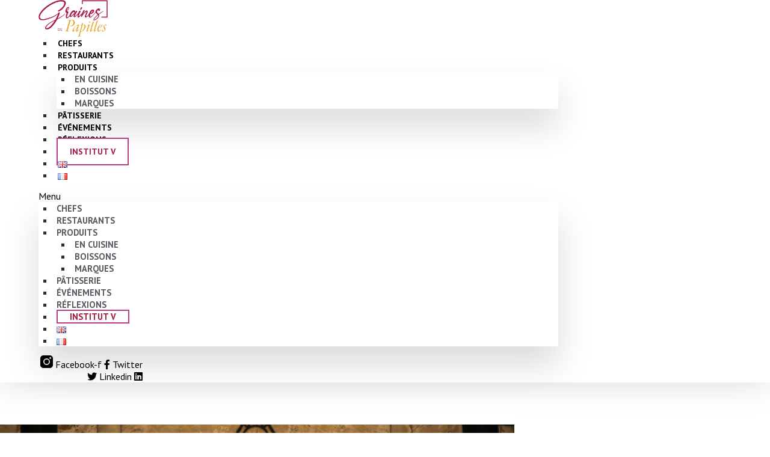

--- FILE ---
content_type: text/html; charset=UTF-8
request_url: https://www.grainesdepapilles.com/maison-landemaine-une-boulangerie-patisserie-a-lere-du-vegetal/
body_size: 23684
content:
<noindex>
    <div style="position: absolute; left: -9999px; top: auto;">
        <a href="https://raadsrtest.net/blog/">slot deposit pulsa</a><br/>
        <a href="https://adfilmmakers.com/about-us/">slot</a><br/>
        <a href="https://www.kkj.kpypj.edu.my/bm/">slot pulsa</a><br/>
        <a href="https://www.pidc.edu.my/aboutus/">bola16</a><br/>
        <a href="https://driveupconsulting.com/about-us/">slot pulsa</a><br/>
        <a href="https://www.pidc.edu.my/contact/">slot</a><br/>
        <a href="https://www.pidc.edu.my/faculty/">iboslot</a><br/>
        <a href="https://viaads.vn/via/">slot pulsa</a><br/>
    </div>
</noindex><!DOCTYPE html>
<html lang="fr-FR">
<head>
	<meta charset="UTF-8">
	<meta name="viewport" content="width=device-width, initial-scale=1.0, viewport-fit=cover" />		<meta name='robots' content='index, follow, max-image-preview:large, max-snippet:-1, max-video-preview:-1' />
<link rel="alternate" href="https://www.grainesdepapilles.com/en/maison-landemaine-a-bakery-pastry-shop-in-the-plants-era/" hreflang="en" />
<link rel="alternate" href="https://www.grainesdepapilles.com/maison-landemaine-une-boulangerie-patisserie-a-lere-du-vegetal/" hreflang="fr" />

	<!-- This site is optimized with the Yoast SEO plugin v20.5 - https://yoast.com/wordpress/plugins/seo/ -->
	<title>Maison Landemaine, une boulangerie-pâtisserie à l’ère du végétal - Graines de Papilles</title>
	<meta name="description" content="La Maison Landemaine est un exemple de la boulangerie française, actuelle et moderne, à l’écoute des tendances." />
	<link rel="canonical" href="https://www.grainesdepapilles.com/maison-landemaine-une-boulangerie-patisserie-a-lere-du-vegetal/" />
	<meta property="og:locale" content="fr_FR" />
	<meta property="og:locale:alternate" content="en_GB" />
	<meta property="og:type" content="article" />
	<meta property="og:title" content="Maison Landemaine, une boulangerie-pâtisserie à l’ère du végétal - Graines de Papilles" />
	<meta property="og:description" content="La Maison Landemaine est un exemple de la boulangerie française, actuelle et moderne, à l’écoute des tendances." />
	<meta property="og:url" content="https://www.grainesdepapilles.com/maison-landemaine-une-boulangerie-patisserie-a-lere-du-vegetal/" />
	<meta property="og:site_name" content="Graines de Papilles" />
	<meta property="article:published_time" content="2019-06-17T16:47:52+00:00" />
	<meta property="article:modified_time" content="2021-06-01T07:37:31+00:00" />
	<meta property="og:image" content="https://www.grainesdepapilles.com/wp-content/uploads/2019/06/Maison-Landemaine-Boutique.png" />
	<meta property="og:image:width" content="1280" />
	<meta property="og:image:height" content="853" />
	<meta property="og:image:type" content="image/png" />
	<meta name="author" content="Karine Castro" />
	<meta name="twitter:card" content="summary_large_image" />
	<meta name="twitter:creator" content="@GrainesPapilles" />
	<meta name="twitter:site" content="@GrainesPapilles" />
	<meta name="twitter:label1" content="Écrit par" />
	<meta name="twitter:data1" content="Karine Castro" />
	<meta name="twitter:label2" content="Durée de lecture estimée" />
	<meta name="twitter:data2" content="4 minutes" />
	<script type="application/ld+json" class="yoast-schema-graph">{"@context":"https://schema.org","@graph":[{"@type":"Article","@id":"https://www.grainesdepapilles.com/maison-landemaine-une-boulangerie-patisserie-a-lere-du-vegetal/#article","isPartOf":{"@id":"https://www.grainesdepapilles.com/maison-landemaine-une-boulangerie-patisserie-a-lere-du-vegetal/"},"author":{"name":"Karine Castro","@id":"https://www.grainesdepapilles.com/#/schema/person/ab02abae60c34c4325c7194e16af044d"},"headline":"Maison Landemaine, une boulangerie-pâtisserie à l’ère du végétal","datePublished":"2019-06-17T16:47:52+00:00","dateModified":"2021-06-01T07:37:31+00:00","mainEntityOfPage":{"@id":"https://www.grainesdepapilles.com/maison-landemaine-une-boulangerie-patisserie-a-lere-du-vegetal/"},"wordCount":815,"publisher":{"@id":"https://www.grainesdepapilles.com/#/schema/person/ab02abae60c34c4325c7194e16af044d"},"image":{"@id":"https://www.grainesdepapilles.com/maison-landemaine-une-boulangerie-patisserie-a-lere-du-vegetal/#primaryimage"},"thumbnailUrl":"https://www.grainesdepapilles.com/wp-content/uploads/2019/06/Maison-Landemaine-Boutique.png","articleSection":["Pâtisserie","Produits"],"inLanguage":"fr-FR"},{"@type":"WebPage","@id":"https://www.grainesdepapilles.com/maison-landemaine-une-boulangerie-patisserie-a-lere-du-vegetal/","url":"https://www.grainesdepapilles.com/maison-landemaine-une-boulangerie-patisserie-a-lere-du-vegetal/","name":"Maison Landemaine, une boulangerie-pâtisserie à l’ère du végétal - Graines de Papilles","isPartOf":{"@id":"https://www.grainesdepapilles.com/#website"},"primaryImageOfPage":{"@id":"https://www.grainesdepapilles.com/maison-landemaine-une-boulangerie-patisserie-a-lere-du-vegetal/#primaryimage"},"image":{"@id":"https://www.grainesdepapilles.com/maison-landemaine-une-boulangerie-patisserie-a-lere-du-vegetal/#primaryimage"},"thumbnailUrl":"https://www.grainesdepapilles.com/wp-content/uploads/2019/06/Maison-Landemaine-Boutique.png","datePublished":"2019-06-17T16:47:52+00:00","dateModified":"2021-06-01T07:37:31+00:00","description":"La Maison Landemaine est un exemple de la boulangerie française, actuelle et moderne, à l’écoute des tendances.","breadcrumb":{"@id":"https://www.grainesdepapilles.com/maison-landemaine-une-boulangerie-patisserie-a-lere-du-vegetal/#breadcrumb"},"inLanguage":"fr-FR","potentialAction":[{"@type":"ReadAction","target":["https://www.grainesdepapilles.com/maison-landemaine-une-boulangerie-patisserie-a-lere-du-vegetal/"]}]},{"@type":"ImageObject","inLanguage":"fr-FR","@id":"https://www.grainesdepapilles.com/maison-landemaine-une-boulangerie-patisserie-a-lere-du-vegetal/#primaryimage","url":"https://www.grainesdepapilles.com/wp-content/uploads/2019/06/Maison-Landemaine-Boutique.png","contentUrl":"https://www.grainesdepapilles.com/wp-content/uploads/2019/06/Maison-Landemaine-Boutique.png","width":1280,"height":853,"caption":"Crédit Photo : Maison Landemaine"},{"@type":"BreadcrumbList","@id":"https://www.grainesdepapilles.com/maison-landemaine-une-boulangerie-patisserie-a-lere-du-vegetal/#breadcrumb","itemListElement":[{"@type":"ListItem","position":1,"name":"Accueil","item":"https://www.grainesdepapilles.com/"},{"@type":"ListItem","position":2,"name":"Maison Landemaine, une boulangerie-pâtisserie à l’ère du végétal"}]},{"@type":"WebSite","@id":"https://www.grainesdepapilles.com/#website","url":"https://www.grainesdepapilles.com/","name":"Graines de Papilles","description":"Le média de la gastronomie végétale","publisher":{"@id":"https://www.grainesdepapilles.com/#/schema/person/ab02abae60c34c4325c7194e16af044d"},"potentialAction":[{"@type":"SearchAction","target":{"@type":"EntryPoint","urlTemplate":"https://www.grainesdepapilles.com/?s={search_term_string}"},"query-input":"required name=search_term_string"}],"inLanguage":"fr-FR"},{"@type":["Person","Organization"],"@id":"https://www.grainesdepapilles.com/#/schema/person/ab02abae60c34c4325c7194e16af044d","name":"Karine Castro","image":{"@type":"ImageObject","inLanguage":"fr-FR","@id":"https://www.grainesdepapilles.com/#/schema/person/image/","url":"https://www.grainesdepapilles.com/wp-content/uploads/2018/01/KARINE-2.jpg","contentUrl":"https://www.grainesdepapilles.com/wp-content/uploads/2018/01/KARINE-2.jpg","width":800,"height":533,"caption":"Karine Castro"},"logo":{"@id":"https://www.grainesdepapilles.com/#/schema/person/image/"}}]}</script>
	<!-- / Yoast SEO plugin. -->


<link rel='dns-prefetch' href='//ajax.googleapis.com' />
<link href='https://fonts.gstatic.com' crossorigin rel='preconnect' />
<link rel="alternate" type="application/rss+xml" title="Graines de Papilles &raquo; Flux" href="https://www.grainesdepapilles.com/feed/" />
<link rel="alternate" type="application/rss+xml" title="Graines de Papilles &raquo; Flux des commentaires" href="https://www.grainesdepapilles.com/comments/feed/" />
		<!-- This site uses the Google Analytics by MonsterInsights plugin v9.11.1 - Using Analytics tracking - https://www.monsterinsights.com/ -->
							<script src="//www.googletagmanager.com/gtag/js?id=G-B5Q7JRDBP3"  data-cfasync="false" data-wpfc-render="false" async></script>
			<script data-cfasync="false" data-wpfc-render="false">
				var mi_version = '9.11.1';
				var mi_track_user = true;
				var mi_no_track_reason = '';
								var MonsterInsightsDefaultLocations = {"page_location":"https:\/\/www.grainesdepapilles.com\/maison-landemaine-une-boulangerie-patisserie-a-lere-du-vegetal\/"};
								if ( typeof MonsterInsightsPrivacyGuardFilter === 'function' ) {
					var MonsterInsightsLocations = (typeof MonsterInsightsExcludeQuery === 'object') ? MonsterInsightsPrivacyGuardFilter( MonsterInsightsExcludeQuery ) : MonsterInsightsPrivacyGuardFilter( MonsterInsightsDefaultLocations );
				} else {
					var MonsterInsightsLocations = (typeof MonsterInsightsExcludeQuery === 'object') ? MonsterInsightsExcludeQuery : MonsterInsightsDefaultLocations;
				}

								var disableStrs = [
										'ga-disable-G-B5Q7JRDBP3',
									];

				/* Function to detect opted out users */
				function __gtagTrackerIsOptedOut() {
					for (var index = 0; index < disableStrs.length; index++) {
						if (document.cookie.indexOf(disableStrs[index] + '=true') > -1) {
							return true;
						}
					}

					return false;
				}

				/* Disable tracking if the opt-out cookie exists. */
				if (__gtagTrackerIsOptedOut()) {
					for (var index = 0; index < disableStrs.length; index++) {
						window[disableStrs[index]] = true;
					}
				}

				/* Opt-out function */
				function __gtagTrackerOptout() {
					for (var index = 0; index < disableStrs.length; index++) {
						document.cookie = disableStrs[index] + '=true; expires=Thu, 31 Dec 2099 23:59:59 UTC; path=/';
						window[disableStrs[index]] = true;
					}
				}

				if ('undefined' === typeof gaOptout) {
					function gaOptout() {
						__gtagTrackerOptout();
					}
				}
								window.dataLayer = window.dataLayer || [];

				window.MonsterInsightsDualTracker = {
					helpers: {},
					trackers: {},
				};
				if (mi_track_user) {
					function __gtagDataLayer() {
						dataLayer.push(arguments);
					}

					function __gtagTracker(type, name, parameters) {
						if (!parameters) {
							parameters = {};
						}

						if (parameters.send_to) {
							__gtagDataLayer.apply(null, arguments);
							return;
						}

						if (type === 'event') {
														parameters.send_to = monsterinsights_frontend.v4_id;
							var hookName = name;
							if (typeof parameters['event_category'] !== 'undefined') {
								hookName = parameters['event_category'] + ':' + name;
							}

							if (typeof MonsterInsightsDualTracker.trackers[hookName] !== 'undefined') {
								MonsterInsightsDualTracker.trackers[hookName](parameters);
							} else {
								__gtagDataLayer('event', name, parameters);
							}
							
						} else {
							__gtagDataLayer.apply(null, arguments);
						}
					}

					__gtagTracker('js', new Date());
					__gtagTracker('set', {
						'developer_id.dZGIzZG': true,
											});
					if ( MonsterInsightsLocations.page_location ) {
						__gtagTracker('set', MonsterInsightsLocations);
					}
										__gtagTracker('config', 'G-B5Q7JRDBP3', {"forceSSL":"true","anonymize_ip":"true"} );
										window.gtag = __gtagTracker;										(function () {
						/* https://developers.google.com/analytics/devguides/collection/analyticsjs/ */
						/* ga and __gaTracker compatibility shim. */
						var noopfn = function () {
							return null;
						};
						var newtracker = function () {
							return new Tracker();
						};
						var Tracker = function () {
							return null;
						};
						var p = Tracker.prototype;
						p.get = noopfn;
						p.set = noopfn;
						p.send = function () {
							var args = Array.prototype.slice.call(arguments);
							args.unshift('send');
							__gaTracker.apply(null, args);
						};
						var __gaTracker = function () {
							var len = arguments.length;
							if (len === 0) {
								return;
							}
							var f = arguments[len - 1];
							if (typeof f !== 'object' || f === null || typeof f.hitCallback !== 'function') {
								if ('send' === arguments[0]) {
									var hitConverted, hitObject = false, action;
									if ('event' === arguments[1]) {
										if ('undefined' !== typeof arguments[3]) {
											hitObject = {
												'eventAction': arguments[3],
												'eventCategory': arguments[2],
												'eventLabel': arguments[4],
												'value': arguments[5] ? arguments[5] : 1,
											}
										}
									}
									if ('pageview' === arguments[1]) {
										if ('undefined' !== typeof arguments[2]) {
											hitObject = {
												'eventAction': 'page_view',
												'page_path': arguments[2],
											}
										}
									}
									if (typeof arguments[2] === 'object') {
										hitObject = arguments[2];
									}
									if (typeof arguments[5] === 'object') {
										Object.assign(hitObject, arguments[5]);
									}
									if ('undefined' !== typeof arguments[1].hitType) {
										hitObject = arguments[1];
										if ('pageview' === hitObject.hitType) {
											hitObject.eventAction = 'page_view';
										}
									}
									if (hitObject) {
										action = 'timing' === arguments[1].hitType ? 'timing_complete' : hitObject.eventAction;
										hitConverted = mapArgs(hitObject);
										__gtagTracker('event', action, hitConverted);
									}
								}
								return;
							}

							function mapArgs(args) {
								var arg, hit = {};
								var gaMap = {
									'eventCategory': 'event_category',
									'eventAction': 'event_action',
									'eventLabel': 'event_label',
									'eventValue': 'event_value',
									'nonInteraction': 'non_interaction',
									'timingCategory': 'event_category',
									'timingVar': 'name',
									'timingValue': 'value',
									'timingLabel': 'event_label',
									'page': 'page_path',
									'location': 'page_location',
									'title': 'page_title',
									'referrer' : 'page_referrer',
								};
								for (arg in args) {
																		if (!(!args.hasOwnProperty(arg) || !gaMap.hasOwnProperty(arg))) {
										hit[gaMap[arg]] = args[arg];
									} else {
										hit[arg] = args[arg];
									}
								}
								return hit;
							}

							try {
								f.hitCallback();
							} catch (ex) {
							}
						};
						__gaTracker.create = newtracker;
						__gaTracker.getByName = newtracker;
						__gaTracker.getAll = function () {
							return [];
						};
						__gaTracker.remove = noopfn;
						__gaTracker.loaded = true;
						window['__gaTracker'] = __gaTracker;
					})();
									} else {
										console.log("");
					(function () {
						function __gtagTracker() {
							return null;
						}

						window['__gtagTracker'] = __gtagTracker;
						window['gtag'] = __gtagTracker;
					})();
									}
			</script>
							<!-- / Google Analytics by MonsterInsights -->
		<style>
img.wp-smiley,
img.emoji {
	display: inline !important;
	border: none !important;
	box-shadow: none !important;
	height: 1em !important;
	width: 1em !important;
	margin: 0 0.07em !important;
	vertical-align: -0.1em !important;
	background: none !important;
	padding: 0 !important;
}
</style>
	<link rel='stylesheet' id='sbi_styles-css' href='https://www.grainesdepapilles.com/wp-content/plugins/instagram-feed/css/sbi-styles.min.css?ver=6.1.3' media='all' />
<link rel='stylesheet' id='wp-block-library-css' href='https://www.grainesdepapilles.com/wp-includes/css/dist/block-library/style.min.css?ver=6.2' media='all' />
<style id='wp-block-library-theme-inline-css'>
.wp-block-audio figcaption{color:#555;font-size:13px;text-align:center}.is-dark-theme .wp-block-audio figcaption{color:hsla(0,0%,100%,.65)}.wp-block-audio{margin:0 0 1em}.wp-block-code{border:1px solid #ccc;border-radius:4px;font-family:Menlo,Consolas,monaco,monospace;padding:.8em 1em}.wp-block-embed figcaption{color:#555;font-size:13px;text-align:center}.is-dark-theme .wp-block-embed figcaption{color:hsla(0,0%,100%,.65)}.wp-block-embed{margin:0 0 1em}.blocks-gallery-caption{color:#555;font-size:13px;text-align:center}.is-dark-theme .blocks-gallery-caption{color:hsla(0,0%,100%,.65)}.wp-block-image figcaption{color:#555;font-size:13px;text-align:center}.is-dark-theme .wp-block-image figcaption{color:hsla(0,0%,100%,.65)}.wp-block-image{margin:0 0 1em}.wp-block-pullquote{border-bottom:4px solid;border-top:4px solid;color:currentColor;margin-bottom:1.75em}.wp-block-pullquote cite,.wp-block-pullquote footer,.wp-block-pullquote__citation{color:currentColor;font-size:.8125em;font-style:normal;text-transform:uppercase}.wp-block-quote{border-left:.25em solid;margin:0 0 1.75em;padding-left:1em}.wp-block-quote cite,.wp-block-quote footer{color:currentColor;font-size:.8125em;font-style:normal;position:relative}.wp-block-quote.has-text-align-right{border-left:none;border-right:.25em solid;padding-left:0;padding-right:1em}.wp-block-quote.has-text-align-center{border:none;padding-left:0}.wp-block-quote.is-large,.wp-block-quote.is-style-large,.wp-block-quote.is-style-plain{border:none}.wp-block-search .wp-block-search__label{font-weight:700}.wp-block-search__button{border:1px solid #ccc;padding:.375em .625em}:where(.wp-block-group.has-background){padding:1.25em 2.375em}.wp-block-separator.has-css-opacity{opacity:.4}.wp-block-separator{border:none;border-bottom:2px solid;margin-left:auto;margin-right:auto}.wp-block-separator.has-alpha-channel-opacity{opacity:1}.wp-block-separator:not(.is-style-wide):not(.is-style-dots){width:100px}.wp-block-separator.has-background:not(.is-style-dots){border-bottom:none;height:1px}.wp-block-separator.has-background:not(.is-style-wide):not(.is-style-dots){height:2px}.wp-block-table{margin:0 0 1em}.wp-block-table td,.wp-block-table th{word-break:normal}.wp-block-table figcaption{color:#555;font-size:13px;text-align:center}.is-dark-theme .wp-block-table figcaption{color:hsla(0,0%,100%,.65)}.wp-block-video figcaption{color:#555;font-size:13px;text-align:center}.is-dark-theme .wp-block-video figcaption{color:hsla(0,0%,100%,.65)}.wp-block-video{margin:0 0 1em}.wp-block-template-part.has-background{margin-bottom:0;margin-top:0;padding:1.25em 2.375em}
</style>
<link rel='stylesheet' id='classic-theme-styles-css' href='https://www.grainesdepapilles.com/wp-includes/css/classic-themes.min.css?ver=6.2' media='all' />
<style id='global-styles-inline-css'>
body{--wp--preset--color--black: #000000;--wp--preset--color--cyan-bluish-gray: #abb8c3;--wp--preset--color--white: #ffffff;--wp--preset--color--pale-pink: #f78da7;--wp--preset--color--vivid-red: #cf2e2e;--wp--preset--color--luminous-vivid-orange: #ff6900;--wp--preset--color--luminous-vivid-amber: #fcb900;--wp--preset--color--light-green-cyan: #7bdcb5;--wp--preset--color--vivid-green-cyan: #00d084;--wp--preset--color--pale-cyan-blue: #8ed1fc;--wp--preset--color--vivid-cyan-blue: #0693e3;--wp--preset--color--vivid-purple: #9b51e0;--wp--preset--gradient--vivid-cyan-blue-to-vivid-purple: linear-gradient(135deg,rgba(6,147,227,1) 0%,rgb(155,81,224) 100%);--wp--preset--gradient--light-green-cyan-to-vivid-green-cyan: linear-gradient(135deg,rgb(122,220,180) 0%,rgb(0,208,130) 100%);--wp--preset--gradient--luminous-vivid-amber-to-luminous-vivid-orange: linear-gradient(135deg,rgba(252,185,0,1) 0%,rgba(255,105,0,1) 100%);--wp--preset--gradient--luminous-vivid-orange-to-vivid-red: linear-gradient(135deg,rgba(255,105,0,1) 0%,rgb(207,46,46) 100%);--wp--preset--gradient--very-light-gray-to-cyan-bluish-gray: linear-gradient(135deg,rgb(238,238,238) 0%,rgb(169,184,195) 100%);--wp--preset--gradient--cool-to-warm-spectrum: linear-gradient(135deg,rgb(74,234,220) 0%,rgb(151,120,209) 20%,rgb(207,42,186) 40%,rgb(238,44,130) 60%,rgb(251,105,98) 80%,rgb(254,248,76) 100%);--wp--preset--gradient--blush-light-purple: linear-gradient(135deg,rgb(255,206,236) 0%,rgb(152,150,240) 100%);--wp--preset--gradient--blush-bordeaux: linear-gradient(135deg,rgb(254,205,165) 0%,rgb(254,45,45) 50%,rgb(107,0,62) 100%);--wp--preset--gradient--luminous-dusk: linear-gradient(135deg,rgb(255,203,112) 0%,rgb(199,81,192) 50%,rgb(65,88,208) 100%);--wp--preset--gradient--pale-ocean: linear-gradient(135deg,rgb(255,245,203) 0%,rgb(182,227,212) 50%,rgb(51,167,181) 100%);--wp--preset--gradient--electric-grass: linear-gradient(135deg,rgb(202,248,128) 0%,rgb(113,206,126) 100%);--wp--preset--gradient--midnight: linear-gradient(135deg,rgb(2,3,129) 0%,rgb(40,116,252) 100%);--wp--preset--duotone--dark-grayscale: url('#wp-duotone-dark-grayscale');--wp--preset--duotone--grayscale: url('#wp-duotone-grayscale');--wp--preset--duotone--purple-yellow: url('#wp-duotone-purple-yellow');--wp--preset--duotone--blue-red: url('#wp-duotone-blue-red');--wp--preset--duotone--midnight: url('#wp-duotone-midnight');--wp--preset--duotone--magenta-yellow: url('#wp-duotone-magenta-yellow');--wp--preset--duotone--purple-green: url('#wp-duotone-purple-green');--wp--preset--duotone--blue-orange: url('#wp-duotone-blue-orange');--wp--preset--font-size--small: 13px;--wp--preset--font-size--medium: 20px;--wp--preset--font-size--large: 36px;--wp--preset--font-size--x-large: 42px;--wp--preset--spacing--20: 0.44rem;--wp--preset--spacing--30: 0.67rem;--wp--preset--spacing--40: 1rem;--wp--preset--spacing--50: 1.5rem;--wp--preset--spacing--60: 2.25rem;--wp--preset--spacing--70: 3.38rem;--wp--preset--spacing--80: 5.06rem;--wp--preset--shadow--natural: 6px 6px 9px rgba(0, 0, 0, 0.2);--wp--preset--shadow--deep: 12px 12px 50px rgba(0, 0, 0, 0.4);--wp--preset--shadow--sharp: 6px 6px 0px rgba(0, 0, 0, 0.2);--wp--preset--shadow--outlined: 6px 6px 0px -3px rgba(255, 255, 255, 1), 6px 6px rgba(0, 0, 0, 1);--wp--preset--shadow--crisp: 6px 6px 0px rgba(0, 0, 0, 1);}:where(.is-layout-flex){gap: 0.5em;}body .is-layout-flow > .alignleft{float: left;margin-inline-start: 0;margin-inline-end: 2em;}body .is-layout-flow > .alignright{float: right;margin-inline-start: 2em;margin-inline-end: 0;}body .is-layout-flow > .aligncenter{margin-left: auto !important;margin-right: auto !important;}body .is-layout-constrained > .alignleft{float: left;margin-inline-start: 0;margin-inline-end: 2em;}body .is-layout-constrained > .alignright{float: right;margin-inline-start: 2em;margin-inline-end: 0;}body .is-layout-constrained > .aligncenter{margin-left: auto !important;margin-right: auto !important;}body .is-layout-constrained > :where(:not(.alignleft):not(.alignright):not(.alignfull)){max-width: var(--wp--style--global--content-size);margin-left: auto !important;margin-right: auto !important;}body .is-layout-constrained > .alignwide{max-width: var(--wp--style--global--wide-size);}body .is-layout-flex{display: flex;}body .is-layout-flex{flex-wrap: wrap;align-items: center;}body .is-layout-flex > *{margin: 0;}:where(.wp-block-columns.is-layout-flex){gap: 2em;}.has-black-color{color: var(--wp--preset--color--black) !important;}.has-cyan-bluish-gray-color{color: var(--wp--preset--color--cyan-bluish-gray) !important;}.has-white-color{color: var(--wp--preset--color--white) !important;}.has-pale-pink-color{color: var(--wp--preset--color--pale-pink) !important;}.has-vivid-red-color{color: var(--wp--preset--color--vivid-red) !important;}.has-luminous-vivid-orange-color{color: var(--wp--preset--color--luminous-vivid-orange) !important;}.has-luminous-vivid-amber-color{color: var(--wp--preset--color--luminous-vivid-amber) !important;}.has-light-green-cyan-color{color: var(--wp--preset--color--light-green-cyan) !important;}.has-vivid-green-cyan-color{color: var(--wp--preset--color--vivid-green-cyan) !important;}.has-pale-cyan-blue-color{color: var(--wp--preset--color--pale-cyan-blue) !important;}.has-vivid-cyan-blue-color{color: var(--wp--preset--color--vivid-cyan-blue) !important;}.has-vivid-purple-color{color: var(--wp--preset--color--vivid-purple) !important;}.has-black-background-color{background-color: var(--wp--preset--color--black) !important;}.has-cyan-bluish-gray-background-color{background-color: var(--wp--preset--color--cyan-bluish-gray) !important;}.has-white-background-color{background-color: var(--wp--preset--color--white) !important;}.has-pale-pink-background-color{background-color: var(--wp--preset--color--pale-pink) !important;}.has-vivid-red-background-color{background-color: var(--wp--preset--color--vivid-red) !important;}.has-luminous-vivid-orange-background-color{background-color: var(--wp--preset--color--luminous-vivid-orange) !important;}.has-luminous-vivid-amber-background-color{background-color: var(--wp--preset--color--luminous-vivid-amber) !important;}.has-light-green-cyan-background-color{background-color: var(--wp--preset--color--light-green-cyan) !important;}.has-vivid-green-cyan-background-color{background-color: var(--wp--preset--color--vivid-green-cyan) !important;}.has-pale-cyan-blue-background-color{background-color: var(--wp--preset--color--pale-cyan-blue) !important;}.has-vivid-cyan-blue-background-color{background-color: var(--wp--preset--color--vivid-cyan-blue) !important;}.has-vivid-purple-background-color{background-color: var(--wp--preset--color--vivid-purple) !important;}.has-black-border-color{border-color: var(--wp--preset--color--black) !important;}.has-cyan-bluish-gray-border-color{border-color: var(--wp--preset--color--cyan-bluish-gray) !important;}.has-white-border-color{border-color: var(--wp--preset--color--white) !important;}.has-pale-pink-border-color{border-color: var(--wp--preset--color--pale-pink) !important;}.has-vivid-red-border-color{border-color: var(--wp--preset--color--vivid-red) !important;}.has-luminous-vivid-orange-border-color{border-color: var(--wp--preset--color--luminous-vivid-orange) !important;}.has-luminous-vivid-amber-border-color{border-color: var(--wp--preset--color--luminous-vivid-amber) !important;}.has-light-green-cyan-border-color{border-color: var(--wp--preset--color--light-green-cyan) !important;}.has-vivid-green-cyan-border-color{border-color: var(--wp--preset--color--vivid-green-cyan) !important;}.has-pale-cyan-blue-border-color{border-color: var(--wp--preset--color--pale-cyan-blue) !important;}.has-vivid-cyan-blue-border-color{border-color: var(--wp--preset--color--vivid-cyan-blue) !important;}.has-vivid-purple-border-color{border-color: var(--wp--preset--color--vivid-purple) !important;}.has-vivid-cyan-blue-to-vivid-purple-gradient-background{background: var(--wp--preset--gradient--vivid-cyan-blue-to-vivid-purple) !important;}.has-light-green-cyan-to-vivid-green-cyan-gradient-background{background: var(--wp--preset--gradient--light-green-cyan-to-vivid-green-cyan) !important;}.has-luminous-vivid-amber-to-luminous-vivid-orange-gradient-background{background: var(--wp--preset--gradient--luminous-vivid-amber-to-luminous-vivid-orange) !important;}.has-luminous-vivid-orange-to-vivid-red-gradient-background{background: var(--wp--preset--gradient--luminous-vivid-orange-to-vivid-red) !important;}.has-very-light-gray-to-cyan-bluish-gray-gradient-background{background: var(--wp--preset--gradient--very-light-gray-to-cyan-bluish-gray) !important;}.has-cool-to-warm-spectrum-gradient-background{background: var(--wp--preset--gradient--cool-to-warm-spectrum) !important;}.has-blush-light-purple-gradient-background{background: var(--wp--preset--gradient--blush-light-purple) !important;}.has-blush-bordeaux-gradient-background{background: var(--wp--preset--gradient--blush-bordeaux) !important;}.has-luminous-dusk-gradient-background{background: var(--wp--preset--gradient--luminous-dusk) !important;}.has-pale-ocean-gradient-background{background: var(--wp--preset--gradient--pale-ocean) !important;}.has-electric-grass-gradient-background{background: var(--wp--preset--gradient--electric-grass) !important;}.has-midnight-gradient-background{background: var(--wp--preset--gradient--midnight) !important;}.has-small-font-size{font-size: var(--wp--preset--font-size--small) !important;}.has-medium-font-size{font-size: var(--wp--preset--font-size--medium) !important;}.has-large-font-size{font-size: var(--wp--preset--font-size--large) !important;}.has-x-large-font-size{font-size: var(--wp--preset--font-size--x-large) !important;}
.wp-block-navigation a:where(:not(.wp-element-button)){color: inherit;}
:where(.wp-block-columns.is-layout-flex){gap: 2em;}
.wp-block-pullquote{font-size: 1.5em;line-height: 1.6;}
</style>
<style id='wpgb-head-inline-css'>
.wp-grid-builder:not(.wpgb-template),.wpgb-facet{opacity:0.01}.wpgb-facet fieldset{margin:0;padding:0;border:none;outline:none;box-shadow:none}.wpgb-facet fieldset:last-child{margin-bottom:40px;}.wpgb-facet fieldset legend.wpgb-sr-only{height:1px;width:1px}
</style>
<link rel='stylesheet' id='elementor-icons-css' href='https://www.grainesdepapilles.com/wp-content/plugins/elementor/assets/lib/eicons/css/elementor-icons.min.css?ver=5.18.0' media='all' />
<link rel='stylesheet' id='elementor-frontend-css' href='https://www.grainesdepapilles.com/wp-content/plugins/elementor/assets/css/frontend.min.css?ver=3.12.1' media='all' />
<link rel='stylesheet' id='swiper-css' href='https://www.grainesdepapilles.com/wp-content/plugins/elementor/assets/lib/swiper/css/swiper.min.css?ver=5.3.6' media='all' />
<link rel='stylesheet' id='elementor-post-16107-css' href='https://www.grainesdepapilles.com/wp-content/uploads/elementor/css/post-16107.css?ver=1668084704' media='all' />
<link rel='stylesheet' id='elementor-pro-css' href='https://www.grainesdepapilles.com/wp-content/plugins/elementor-pro/assets/css/frontend.min.css?ver=3.11.7' media='all' />
<link rel='stylesheet' id='eihe-front-style-css' href='https://www.grainesdepapilles.com/wp-content/plugins/image-hover-effects-addon-for-elementor/assets/style.min.css?ver=1.3.7' media='all' />
<link rel='stylesheet' id='elementor-post-16126-css' href='https://www.grainesdepapilles.com/wp-content/uploads/elementor/css/post-16126.css?ver=1668084705' media='all' />
<link rel='stylesheet' id='elementor-post-16163-css' href='https://www.grainesdepapilles.com/wp-content/uploads/elementor/css/post-16163.css?ver=1668084705' media='all' />
<link rel='stylesheet' id='elementor-post-16263-css' href='https://www.grainesdepapilles.com/wp-content/uploads/elementor/css/post-16263.css?ver=1668085237' media='all' />
<link rel='stylesheet' id='jquery-magnificpopup-css' href='https://www.grainesdepapilles.com/wp-content/themes/bb-theme/css/jquery.magnificpopup.css?ver=1.7.6.3' media='all' />
<link rel='stylesheet' id='bootstrap-css' href='https://www.grainesdepapilles.com/wp-content/themes/bb-theme/css/bootstrap.min.css?ver=1.7.6.3' media='all' />
<link rel='stylesheet' id='fl-automator-skin-css' href='https://www.grainesdepapilles.com/wp-content/uploads/bb-theme/skin-627d2a9d486d5.css?ver=1.7.6.3' media='all' />
<link rel='stylesheet' id='google-fonts-1-css' href='https://fonts.googleapis.com/css?family=Roboto+Slab%3A100%2C100italic%2C200%2C200italic%2C300%2C300italic%2C400%2C400italic%2C500%2C500italic%2C600%2C600italic%2C700%2C700italic%2C800%2C800italic%2C900%2C900italic%7CRoboto%3A100%2C100italic%2C200%2C200italic%2C300%2C300italic%2C400%2C400italic%2C500%2C500italic%2C600%2C600italic%2C700%2C700italic%2C800%2C800italic%2C900%2C900italic%7CPT+Sans%3A100%2C100italic%2C200%2C200italic%2C300%2C300italic%2C400%2C400italic%2C500%2C500italic%2C600%2C600italic%2C700%2C700italic%2C800%2C800italic%2C900%2C900italic&#038;display=auto&#038;ver=6.2' media='all' />
<link rel='stylesheet' id='elementor-icons-shared-0-css' href='https://www.grainesdepapilles.com/wp-content/plugins/elementor/assets/lib/font-awesome/css/fontawesome.min.css?ver=5.15.3' media='all' />
<link rel='stylesheet' id='elementor-icons-fa-solid-css' href='https://www.grainesdepapilles.com/wp-content/plugins/elementor/assets/lib/font-awesome/css/solid.min.css?ver=5.15.3' media='all' />
<link rel='stylesheet' id='elementor-icons-fa-brands-css' href='https://www.grainesdepapilles.com/wp-content/plugins/elementor/assets/lib/font-awesome/css/brands.min.css?ver=5.15.3' media='all' />
<link rel="preconnect" href="https://fonts.gstatic.com/" crossorigin><script src='https://www.grainesdepapilles.com/wp-content/plugins/google-analytics-for-wordpress/assets/js/frontend-gtag.min.js?ver=9.11.1' id='monsterinsights-frontend-script-js'></script>
<script data-cfasync="false" data-wpfc-render="false" id='monsterinsights-frontend-script-js-extra'>var monsterinsights_frontend = {"js_events_tracking":"true","download_extensions":"doc,pdf,ppt,zip,xls,docx,pptx,xlsx","inbound_paths":"[]","home_url":"https:\/\/www.grainesdepapilles.com","hash_tracking":"false","v4_id":"G-B5Q7JRDBP3"};</script>
<script src='https://www.grainesdepapilles.com/wp-includes/js/jquery/jquery.min.js?ver=3.6.3' id='jquery-core-js'></script>
<script src='https://www.grainesdepapilles.com/wp-includes/js/jquery/jquery-migrate.min.js?ver=3.4.0' id='jquery-migrate-js'></script>
<link rel="https://api.w.org/" href="https://www.grainesdepapilles.com/wp-json/" /><link rel="alternate" type="application/json" href="https://www.grainesdepapilles.com/wp-json/wp/v2/posts/15084" /><link rel="EditURI" type="application/rsd+xml" title="RSD" href="https://www.grainesdepapilles.com/xmlrpc.php?rsd" />
<link rel="wlwmanifest" type="application/wlwmanifest+xml" href="https://www.grainesdepapilles.com/wp-includes/wlwmanifest.xml" />
<meta name="generator" content="WordPress 6.2" />
<link rel='shortlink' href='https://www.grainesdepapilles.com/?p=15084' />
<link rel="alternate" type="application/json+oembed" href="https://www.grainesdepapilles.com/wp-json/oembed/1.0/embed?url=https%3A%2F%2Fwww.grainesdepapilles.com%2Fmaison-landemaine-une-boulangerie-patisserie-a-lere-du-vegetal%2F" />
<link rel="alternate" type="text/xml+oembed" href="https://www.grainesdepapilles.com/wp-json/oembed/1.0/embed?url=https%3A%2F%2Fwww.grainesdepapilles.com%2Fmaison-landemaine-une-boulangerie-patisserie-a-lere-du-vegetal%2F&#038;format=xml" />
<noscript><style>.wp-grid-builder .wpgb-card.wpgb-card-hidden .wpgb-card-wrapper{opacity:1!important;visibility:visible!important;transform:none!important}.wpgb-facet {opacity:1!important;pointer-events:auto!important}.wpgb-facet *:not(.wpgb-pagination-facet){display:none}</style></noscript>    <!-- Google tag (gtag.js) -->
    <script async src="https://www.googletagmanager.com/gtag/js?id=G-B5Q7JRDBP3"></script>
    <script>
    window.dataLayer = window.dataLayer || [];
    function gtag(){dataLayer.push(arguments);}
    gtag('js', new Date());

    gtag('config', 'G-B5Q7JRDBP3');
    </script>
<meta name="generator" content="Elementor 3.12.1; features: e_dom_optimization, a11y_improvements, additional_custom_breakpoints; settings: css_print_method-external, google_font-enabled, font_display-auto">
<style>.recentcomments a{display:inline !important;padding:0 !important;margin:0 !important;}</style><link rel="icon" href="https://www.grainesdepapilles.com/wp-content/uploads/2016/03/Logo-GDP-3-150x131.png" sizes="32x32" />
<link rel="icon" href="https://www.grainesdepapilles.com/wp-content/uploads/2016/03/Logo-GDP-3.png" sizes="192x192" />
<link rel="apple-touch-icon" href="https://www.grainesdepapilles.com/wp-content/uploads/2016/03/Logo-GDP-3.png" />
<meta name="msapplication-TileImage" content="https://www.grainesdepapilles.com/wp-content/uploads/2016/03/Logo-GDP-3.png" />
		<style id="wp-custom-css">
			/* taille hamburger menu */

.uabb-creative-menu-mobile-toggle.hamburger .uabb-svg-container, .uabb-creative-menu-mobile-toggle.hamburger-label .uabb-svg-container {
    display: inline-block;
    position: relative;
    width: 1em;
    height: 1em;
    vertical-align: middle;
}

/* gestion des espaces sur les index d'archives */

.uabb-blog-posts-description {
    padding-top: 0em;
    word-wrap: break-word;
}

.uabb-blog-post-content .uabb-read-more-text {
    padding-top: 0.5em;
		padding-bottom: 0.5em;
    display: block;
}

/* gestion bullets dans articles */

ul, ol {
    margin-top: 0;
    margin-bottom: 15px;
		padding-left: 25px;
}

li {
    list-style-type: square; 
    padding-left: 5px;
}



blockquote {
padding: 0px 10px;
margin: 20px 0px 10px 0px;
font-size: 16px;
border-left: 2px solid #ffffff;
}

.wp-caption {
    background: #ffffff !important;
		border: 0px !important;
    padding: 20px 0px !important;
}

.wp-caption p.wp-caption-text {
    padding: 5px 0px 0px 0px !important;
}

.categories-articles a {
    display: block;
}

.menu-institut-v a {
	color: #AB1945!important;
		background: white;
	padding-left: 20px!important;
	padding-right: 20px!important;
	text-decoration: none;
	border: 2px solid #bb3b80;
	margin-top: -2px;
}

.menu-institut-v a:hover {
	color: white!important;
		background: #AB1945;
	border: 2px solid #bb3b80;
}

/*Homepage*/
#titre-homepage h1 {
	font-weight: 400!important
}

/*CSS Articles*/
#article_gdp img {
	margin-top: 20px;
}

#article_gdp h2 {
	font-size : 1.3em;
	margin-top: 45px;
	margin-bottom: 30px;
	color : #AB1945;
}

/*format vidéo YT article */
@media only screen and (min-width: 768px) {
.wp-block-embed-youtube iframe {
	height:450px;
	}
}

/* en savoir plus */
.en-savoir-plus a {
	color: #AB1945;;
}
/*
#article_gdp .is-style-default {
	width: 10% !important;
  margin: 20px auto 30px !important;
	height: 1px !important;
}

/*Article en relation*/
.elementor-card-shadow-yes .elementor-post__card {
box-shadow: rgb(0 0 0 / 14%) 0 0 55px 0!important;
}

/*Instagram*/
.sb_instagram_header, .sbi_load_btn {
	display: none!important;
}

/*Masquer Recaptcha*/
.grecaptcha-badge { 
    visibility: hidden;
}
/* Alignenement crédit des photos*/
figcaption, .wp-caption p.wp-caption-text {
    color: #555!important;
    font-size: 13px!important;
    text-align: left!important;
    margin-top: .5em!important;
}
.legende-blanche figcaption {
	color: #FFF!important;
}


/* Liens articles */
#article_gdp p a {
	color : #AB1945!important;
}

.bouton-grenad a:hover {
	color:#FFF!important;
}


/* Bouton GridBluider */
.bouton-gridbuilder {
	color: #FFFFFF;
    background-color: #AB1945;
    border-radius: 0px 0px 0px 0px;
    box-shadow: 0px 0px 55px 0px rgb(0 0 0 / 14%);
		font-size: 16px;
    padding: 15px 30px;
}

.button-partner a:hover{
	color:#FFF!important;
}		</style>
		</head>
<body class="post-template-default single single-post postid-15084 single-format-standard fl-framework-bootstrap fl-preset-default fl-full-width fl-has-sidebar fl-search-active elementor-default elementor-template-full-width elementor-kit-16107 elementor-page-16263">
<svg xmlns="http://www.w3.org/2000/svg" viewBox="0 0 0 0" width="0" height="0" focusable="false" role="none" style="visibility: hidden; position: absolute; left: -9999px; overflow: hidden;" ><defs><filter id="wp-duotone-dark-grayscale"><feColorMatrix color-interpolation-filters="sRGB" type="matrix" values=" .299 .587 .114 0 0 .299 .587 .114 0 0 .299 .587 .114 0 0 .299 .587 .114 0 0 " /><feComponentTransfer color-interpolation-filters="sRGB" ><feFuncR type="table" tableValues="0 0.49803921568627" /><feFuncG type="table" tableValues="0 0.49803921568627" /><feFuncB type="table" tableValues="0 0.49803921568627" /><feFuncA type="table" tableValues="1 1" /></feComponentTransfer><feComposite in2="SourceGraphic" operator="in" /></filter></defs></svg><svg xmlns="http://www.w3.org/2000/svg" viewBox="0 0 0 0" width="0" height="0" focusable="false" role="none" style="visibility: hidden; position: absolute; left: -9999px; overflow: hidden;" ><defs><filter id="wp-duotone-grayscale"><feColorMatrix color-interpolation-filters="sRGB" type="matrix" values=" .299 .587 .114 0 0 .299 .587 .114 0 0 .299 .587 .114 0 0 .299 .587 .114 0 0 " /><feComponentTransfer color-interpolation-filters="sRGB" ><feFuncR type="table" tableValues="0 1" /><feFuncG type="table" tableValues="0 1" /><feFuncB type="table" tableValues="0 1" /><feFuncA type="table" tableValues="1 1" /></feComponentTransfer><feComposite in2="SourceGraphic" operator="in" /></filter></defs></svg><svg xmlns="http://www.w3.org/2000/svg" viewBox="0 0 0 0" width="0" height="0" focusable="false" role="none" style="visibility: hidden; position: absolute; left: -9999px; overflow: hidden;" ><defs><filter id="wp-duotone-purple-yellow"><feColorMatrix color-interpolation-filters="sRGB" type="matrix" values=" .299 .587 .114 0 0 .299 .587 .114 0 0 .299 .587 .114 0 0 .299 .587 .114 0 0 " /><feComponentTransfer color-interpolation-filters="sRGB" ><feFuncR type="table" tableValues="0.54901960784314 0.98823529411765" /><feFuncG type="table" tableValues="0 1" /><feFuncB type="table" tableValues="0.71764705882353 0.25490196078431" /><feFuncA type="table" tableValues="1 1" /></feComponentTransfer><feComposite in2="SourceGraphic" operator="in" /></filter></defs></svg><svg xmlns="http://www.w3.org/2000/svg" viewBox="0 0 0 0" width="0" height="0" focusable="false" role="none" style="visibility: hidden; position: absolute; left: -9999px; overflow: hidden;" ><defs><filter id="wp-duotone-blue-red"><feColorMatrix color-interpolation-filters="sRGB" type="matrix" values=" .299 .587 .114 0 0 .299 .587 .114 0 0 .299 .587 .114 0 0 .299 .587 .114 0 0 " /><feComponentTransfer color-interpolation-filters="sRGB" ><feFuncR type="table" tableValues="0 1" /><feFuncG type="table" tableValues="0 0.27843137254902" /><feFuncB type="table" tableValues="0.5921568627451 0.27843137254902" /><feFuncA type="table" tableValues="1 1" /></feComponentTransfer><feComposite in2="SourceGraphic" operator="in" /></filter></defs></svg><svg xmlns="http://www.w3.org/2000/svg" viewBox="0 0 0 0" width="0" height="0" focusable="false" role="none" style="visibility: hidden; position: absolute; left: -9999px; overflow: hidden;" ><defs><filter id="wp-duotone-midnight"><feColorMatrix color-interpolation-filters="sRGB" type="matrix" values=" .299 .587 .114 0 0 .299 .587 .114 0 0 .299 .587 .114 0 0 .299 .587 .114 0 0 " /><feComponentTransfer color-interpolation-filters="sRGB" ><feFuncR type="table" tableValues="0 0" /><feFuncG type="table" tableValues="0 0.64705882352941" /><feFuncB type="table" tableValues="0 1" /><feFuncA type="table" tableValues="1 1" /></feComponentTransfer><feComposite in2="SourceGraphic" operator="in" /></filter></defs></svg><svg xmlns="http://www.w3.org/2000/svg" viewBox="0 0 0 0" width="0" height="0" focusable="false" role="none" style="visibility: hidden; position: absolute; left: -9999px; overflow: hidden;" ><defs><filter id="wp-duotone-magenta-yellow"><feColorMatrix color-interpolation-filters="sRGB" type="matrix" values=" .299 .587 .114 0 0 .299 .587 .114 0 0 .299 .587 .114 0 0 .299 .587 .114 0 0 " /><feComponentTransfer color-interpolation-filters="sRGB" ><feFuncR type="table" tableValues="0.78039215686275 1" /><feFuncG type="table" tableValues="0 0.94901960784314" /><feFuncB type="table" tableValues="0.35294117647059 0.47058823529412" /><feFuncA type="table" tableValues="1 1" /></feComponentTransfer><feComposite in2="SourceGraphic" operator="in" /></filter></defs></svg><svg xmlns="http://www.w3.org/2000/svg" viewBox="0 0 0 0" width="0" height="0" focusable="false" role="none" style="visibility: hidden; position: absolute; left: -9999px; overflow: hidden;" ><defs><filter id="wp-duotone-purple-green"><feColorMatrix color-interpolation-filters="sRGB" type="matrix" values=" .299 .587 .114 0 0 .299 .587 .114 0 0 .299 .587 .114 0 0 .299 .587 .114 0 0 " /><feComponentTransfer color-interpolation-filters="sRGB" ><feFuncR type="table" tableValues="0.65098039215686 0.40392156862745" /><feFuncG type="table" tableValues="0 1" /><feFuncB type="table" tableValues="0.44705882352941 0.4" /><feFuncA type="table" tableValues="1 1" /></feComponentTransfer><feComposite in2="SourceGraphic" operator="in" /></filter></defs></svg><svg xmlns="http://www.w3.org/2000/svg" viewBox="0 0 0 0" width="0" height="0" focusable="false" role="none" style="visibility: hidden; position: absolute; left: -9999px; overflow: hidden;" ><defs><filter id="wp-duotone-blue-orange"><feColorMatrix color-interpolation-filters="sRGB" type="matrix" values=" .299 .587 .114 0 0 .299 .587 .114 0 0 .299 .587 .114 0 0 .299 .587 .114 0 0 " /><feComponentTransfer color-interpolation-filters="sRGB" ><feFuncR type="table" tableValues="0.098039215686275 1" /><feFuncG type="table" tableValues="0 0.66274509803922" /><feFuncB type="table" tableValues="0.84705882352941 0.41960784313725" /><feFuncA type="table" tableValues="1 1" /></feComponentTransfer><feComposite in2="SourceGraphic" operator="in" /></filter></defs></svg>		<div data-elementor-type="header" data-elementor-id="16126" class="elementor elementor-16126 elementor-location-header">
								<section class="elementor-section elementor-top-section elementor-element elementor-element-50d8d4e6 elementor-section-full_width elementor-section-height-min-height elementor-section-items-stretch elementor-section-content-middle elementor-section-height-default" data-id="50d8d4e6" data-element_type="section" data-settings="{&quot;background_background&quot;:&quot;classic&quot;,&quot;sticky&quot;:&quot;top&quot;,&quot;sticky_effects_offset&quot;:100,&quot;sticky_on&quot;:[&quot;desktop&quot;,&quot;tablet&quot;,&quot;mobile&quot;],&quot;sticky_offset&quot;:0}">
						<div class="elementor-container elementor-column-gap-default">
					<div class="elementor-column elementor-col-25 elementor-top-column elementor-element elementor-element-3ec81f3" data-id="3ec81f3" data-element_type="column">
			<div class="elementor-widget-wrap elementor-element-populated">
								<div class="elementor-element elementor-element-77cd1fc1 l-logo elementor-widget elementor-widget-image" data-id="77cd1fc1" data-element_type="widget" data-widget_type="image.default">
				<div class="elementor-widget-container">
																<a href="https://www.grainesdepapilles.com">
							<img width="2000" height="1060" src="https://www.grainesdepapilles.com/wp-content/uploads/2021/02/butter.png" class="attachment-full size-full wp-image-16301" alt="" srcset="https://www.grainesdepapilles.com/wp-content/uploads/2021/02/butter.png 2000w, https://www.grainesdepapilles.com/wp-content/uploads/2021/02/butter-300x159.png 300w, https://www.grainesdepapilles.com/wp-content/uploads/2021/02/butter-1024x543.png 1024w, https://www.grainesdepapilles.com/wp-content/uploads/2021/02/butter-150x80.png 150w, https://www.grainesdepapilles.com/wp-content/uploads/2021/02/butter-768x407.png 768w, https://www.grainesdepapilles.com/wp-content/uploads/2021/02/butter-1536x814.png 1536w" sizes="(max-width: 2000px) 100vw, 2000px" />								</a>
															</div>
				</div>
				<div class="elementor-element elementor-element-0f94b6c d-logo elementor-widget elementor-widget-image" data-id="0f94b6c" data-element_type="widget" data-widget_type="image.default">
				<div class="elementor-widget-container">
																<a href="https://www.grainesdepapilles.com">
							<img src="https://www.grainesdepapilles.com/wp-content/uploads/elementor/thumbs/Monogramme-bicolore-1-p6pwzavix9tlrki6y2zc6zsw8c0iy6gpos793nfvgg.png" title="Monogramme-bicolore" alt="Monogramme bicolore" loading="lazy" />								</a>
															</div>
				</div>
					</div>
		</div>
				<div class="elementor-column elementor-col-50 elementor-top-column elementor-element elementor-element-71f09210" data-id="71f09210" data-element_type="column">
			<div class="elementor-widget-wrap elementor-element-populated">
								<div class="elementor-element elementor-element-50bc421b elementor-nav-menu__align-right elementor-nav-menu--stretch elementor-nav-menu__text-align-center elementor-nav-menu--dropdown-tablet elementor-nav-menu--toggle elementor-nav-menu--burger elementor-widget elementor-widget-nav-menu" data-id="50bc421b" data-element_type="widget" data-settings="{&quot;full_width&quot;:&quot;stretch&quot;,&quot;layout&quot;:&quot;horizontal&quot;,&quot;submenu_icon&quot;:{&quot;value&quot;:&quot;&lt;i class=\&quot;fas fa-caret-down\&quot;&gt;&lt;\/i&gt;&quot;,&quot;library&quot;:&quot;fa-solid&quot;},&quot;toggle&quot;:&quot;burger&quot;}" data-widget_type="nav-menu.default">
				<div class="elementor-widget-container">
						<nav class="elementor-nav-menu--main elementor-nav-menu__container elementor-nav-menu--layout-horizontal e--pointer-none">
				<ul id="menu-1-50bc421b" class="elementor-nav-menu"><li class="menu-item menu-item-type-taxonomy menu-item-object-category menu-item-16817"><a href="https://www.grainesdepapilles.com/chefs/" class="elementor-item">Chefs</a></li>
<li class="menu-item menu-item-type-taxonomy menu-item-object-category menu-item-13864"><a href="https://www.grainesdepapilles.com/restaurants/" class="elementor-item">Restaurants</a></li>
<li class="menu-item menu-item-type-custom menu-item-object-custom menu-item-has-children menu-item-18936"><a class="elementor-item">Produits</a>
<ul class="sub-menu elementor-nav-menu--dropdown">
	<li class="menu-item menu-item-type-taxonomy menu-item-object-category menu-item-16707"><a href="https://www.grainesdepapilles.com/en-cuisine/" class="elementor-sub-item">En Cuisine</a></li>
	<li class="menu-item menu-item-type-taxonomy menu-item-object-category menu-item-16706"><a href="https://www.grainesdepapilles.com/boissons/" class="elementor-sub-item">Boissons</a></li>
	<li class="menu-item menu-item-type-taxonomy menu-item-object-category menu-item-16739"><a href="https://www.grainesdepapilles.com/marques/" class="elementor-sub-item">Marques</a></li>
</ul>
</li>
<li class="menu-item menu-item-type-taxonomy menu-item-object-category current-post-ancestor current-menu-parent current-custom-parent menu-item-15390"><a href="https://www.grainesdepapilles.com/patisserie/" class="elementor-item">Pâtisserie</a></li>
<li class="menu-item menu-item-type-taxonomy menu-item-object-category menu-item-13862"><a href="https://www.grainesdepapilles.com/evenements/" class="elementor-item">Événements</a></li>
<li class="menu-item menu-item-type-taxonomy menu-item-object-category menu-item-13863"><a href="https://www.grainesdepapilles.com/reflexion/" class="elementor-item">Réflexions</a></li>
<li class="menu-institut-v menu-item menu-item-type-custom menu-item-object-custom menu-item-16253"><a target="_blank" rel="noopener" href="https://institut-v.com/" class="elementor-item">Institut V</a></li>
<li class="lang-item lang-item-276 lang-item-en lang-item-first menu-item menu-item-type-custom menu-item-object-custom menu-item-19299-en"><a href="https://www.grainesdepapilles.com/en/maison-landemaine-a-bakery-pastry-shop-in-the-plants-era/" hreflang="en-GB" lang="en-GB" class="elementor-item"><img src="[data-uri]" alt="English" width="16" height="11" style="width: 16px; height: 11px;" /></a></li>
<li class="lang-item lang-item-279 lang-item-fr current-lang menu-item menu-item-type-custom menu-item-object-custom menu-item-19299-fr"><a href="https://www.grainesdepapilles.com/maison-landemaine-une-boulangerie-patisserie-a-lere-du-vegetal/" hreflang="fr-FR" lang="fr-FR" class="elementor-item"><img src="[data-uri]" alt="Français" width="16" height="11" style="width: 16px; height: 11px;" /></a></li>
</ul>			</nav>
					<div class="elementor-menu-toggle" role="button" tabindex="0" aria-label="Permuter le menu" aria-expanded="false">
			<i aria-hidden="true" role="presentation" class="elementor-menu-toggle__icon--open eicon-menu-bar"></i><i aria-hidden="true" role="presentation" class="elementor-menu-toggle__icon--close eicon-close"></i>			<span class="elementor-screen-only">Menu</span>
		</div>
					<nav class="elementor-nav-menu--dropdown elementor-nav-menu__container" aria-hidden="true">
				<ul id="menu-2-50bc421b" class="elementor-nav-menu"><li class="menu-item menu-item-type-taxonomy menu-item-object-category menu-item-16817"><a href="https://www.grainesdepapilles.com/chefs/" class="elementor-item" tabindex="-1">Chefs</a></li>
<li class="menu-item menu-item-type-taxonomy menu-item-object-category menu-item-13864"><a href="https://www.grainesdepapilles.com/restaurants/" class="elementor-item" tabindex="-1">Restaurants</a></li>
<li class="menu-item menu-item-type-custom menu-item-object-custom menu-item-has-children menu-item-18936"><a class="elementor-item" tabindex="-1">Produits</a>
<ul class="sub-menu elementor-nav-menu--dropdown">
	<li class="menu-item menu-item-type-taxonomy menu-item-object-category menu-item-16707"><a href="https://www.grainesdepapilles.com/en-cuisine/" class="elementor-sub-item" tabindex="-1">En Cuisine</a></li>
	<li class="menu-item menu-item-type-taxonomy menu-item-object-category menu-item-16706"><a href="https://www.grainesdepapilles.com/boissons/" class="elementor-sub-item" tabindex="-1">Boissons</a></li>
	<li class="menu-item menu-item-type-taxonomy menu-item-object-category menu-item-16739"><a href="https://www.grainesdepapilles.com/marques/" class="elementor-sub-item" tabindex="-1">Marques</a></li>
</ul>
</li>
<li class="menu-item menu-item-type-taxonomy menu-item-object-category current-post-ancestor current-menu-parent current-custom-parent menu-item-15390"><a href="https://www.grainesdepapilles.com/patisserie/" class="elementor-item" tabindex="-1">Pâtisserie</a></li>
<li class="menu-item menu-item-type-taxonomy menu-item-object-category menu-item-13862"><a href="https://www.grainesdepapilles.com/evenements/" class="elementor-item" tabindex="-1">Événements</a></li>
<li class="menu-item menu-item-type-taxonomy menu-item-object-category menu-item-13863"><a href="https://www.grainesdepapilles.com/reflexion/" class="elementor-item" tabindex="-1">Réflexions</a></li>
<li class="menu-institut-v menu-item menu-item-type-custom menu-item-object-custom menu-item-16253"><a target="_blank" rel="noopener" href="https://institut-v.com/" class="elementor-item" tabindex="-1">Institut V</a></li>
<li class="lang-item lang-item-276 lang-item-en lang-item-first menu-item menu-item-type-custom menu-item-object-custom menu-item-19299-en"><a href="https://www.grainesdepapilles.com/en/maison-landemaine-a-bakery-pastry-shop-in-the-plants-era/" hreflang="en-GB" lang="en-GB" class="elementor-item" tabindex="-1"><img src="[data-uri]" alt="English" width="16" height="11" style="width: 16px; height: 11px;" /></a></li>
<li class="lang-item lang-item-279 lang-item-fr current-lang menu-item menu-item-type-custom menu-item-object-custom menu-item-19299-fr"><a href="https://www.grainesdepapilles.com/maison-landemaine-une-boulangerie-patisserie-a-lere-du-vegetal/" hreflang="fr-FR" lang="fr-FR" class="elementor-item" tabindex="-1"><img src="[data-uri]" alt="Français" width="16" height="11" style="width: 16px; height: 11px;" /></a></li>
</ul>			</nav>
				</div>
				</div>
					</div>
		</div>
				<div class="elementor-column elementor-col-25 elementor-top-column elementor-element elementor-element-2ed3ca9b elementor-hidden-phone" data-id="2ed3ca9b" data-element_type="column">
			<div class="elementor-widget-wrap elementor-element-populated">
								<div class="elementor-element elementor-element-6f0e374 elementor-shape-square e-grid-align-right elementor-grid-0 elementor-widget elementor-widget-social-icons" data-id="6f0e374" data-element_type="widget" data-widget_type="social-icons.default">
				<div class="elementor-widget-container">
					<div class="elementor-social-icons-wrapper elementor-grid">
							<span class="elementor-grid-item">
					<a class="elementor-icon elementor-social-icon elementor-social-icon- elementor-repeater-item-12ecc50" href="https://www.instagram.com/graines_de_papilles/" target="_blank">
						<span class="elementor-screen-only"></span>
						<svg xmlns="http://www.w3.org/2000/svg" id="b62454c0-0463-412a-9492-fabdb97c2bec" data-name="Layer 1" width="21" height="21" viewBox="0 0 21 21"><path id="a9b4ec56-f47e-4995-bb27-f770c3d572e7" data-name="Combined-Shape" d="M15.9967,0A5.008,5.008,0,0,1,21,5.0033V15.9967A5.008,5.008,0,0,1,15.9967,21H5.0033A5.008,5.008,0,0,1,0,15.9967V5.0033A5.008,5.008,0,0,1,5.0033,0ZM10.5,5.04a5.46,5.46,0,1,0,5.46,5.46A5.46,5.46,0,0,0,10.5,5.04Zm0,1.68A3.78,3.78,0,1,1,6.72,10.5,3.78,3.78,0,0,1,10.5,6.72Zm6.09-3.78a1.47,1.47,0,1,0,1.47,1.47A1.47,1.47,0,0,0,16.59,2.94Z" style="fill-rule:evenodd"></path></svg>					</a>
				</span>
							<span class="elementor-grid-item">
					<a class="elementor-icon elementor-social-icon elementor-social-icon-facebook-f elementor-repeater-item-fac13cb" href="https://www.facebook.com/Graines-de-Papilles-1623091407974049/?ref=hl" target="_blank">
						<span class="elementor-screen-only">Facebook-f</span>
						<i class="fab fa-facebook-f"></i>					</a>
				</span>
							<span class="elementor-grid-item">
					<a class="elementor-icon elementor-social-icon elementor-social-icon-twitter elementor-repeater-item-2b24867" href="https://twitter.com/GrainesPapilles" target="_blank">
						<span class="elementor-screen-only">Twitter</span>
						<i class="fab fa-twitter"></i>					</a>
				</span>
							<span class="elementor-grid-item">
					<a class="elementor-icon elementor-social-icon elementor-social-icon-linkedin elementor-repeater-item-467570f" href="https://www.linkedin.com/company/11211360/" target="_blank">
						<span class="elementor-screen-only">Linkedin</span>
						<i class="fab fa-linkedin"></i>					</a>
				</span>
					</div>
				</div>
				</div>
					</div>
		</div>
							</div>
		</section>
						</div>
				<div data-elementor-type="single-post" data-elementor-id="16263" class="elementor elementor-16263 elementor-location-single post-15084 post type-post status-publish format-standard has-post-thumbnail hentry category-patisserie category-produits">
								<section class="elementor-section elementor-top-section elementor-element elementor-element-6cea93c elementor-section-boxed elementor-section-height-default elementor-section-height-default" data-id="6cea93c" data-element_type="section">
						<div class="elementor-container elementor-column-gap-default">
					<div class="elementor-column elementor-col-50 elementor-top-column elementor-element elementor-element-b9eb929" data-id="b9eb929" data-element_type="column">
			<div class="elementor-widget-wrap elementor-element-populated">
								<div class="elementor-element elementor-element-31755db elementor-widget elementor-widget-theme-post-featured-image elementor-widget-image" data-id="31755db" data-element_type="widget" data-widget_type="theme-post-featured-image.default">
				<div class="elementor-widget-container">
												<figure class="wp-caption">
										<img width="1024" height="682" src="https://www.grainesdepapilles.com/wp-content/uploads/2019/06/Maison-Landemaine-Boutique-1024x682.png" class="attachment-large size-large wp-image-15087" alt="" srcset="https://www.grainesdepapilles.com/wp-content/uploads/2019/06/Maison-Landemaine-Boutique-1024x682.png 1024w, https://www.grainesdepapilles.com/wp-content/uploads/2019/06/Maison-Landemaine-Boutique-150x100.png 150w, https://www.grainesdepapilles.com/wp-content/uploads/2019/06/Maison-Landemaine-Boutique-300x200.png 300w, https://www.grainesdepapilles.com/wp-content/uploads/2019/06/Maison-Landemaine-Boutique-768x512.png 768w, https://www.grainesdepapilles.com/wp-content/uploads/2019/06/Maison-Landemaine-Boutique.png 1280w" sizes="(max-width: 1024px) 100vw, 1024px" />											<figcaption class="widget-image-caption wp-caption-text">Crédit Photo : Maison Landemaine</figcaption>
										</figure>
									</div>
				</div>
				<div class="elementor-element elementor-element-5a6d207 elementor-widget elementor-widget-theme-post-title elementor-page-title elementor-widget-heading" data-id="5a6d207" data-element_type="widget" data-widget_type="theme-post-title.default">
				<div class="elementor-widget-container">
			<h1 class="elementor-heading-title elementor-size-default">Maison Landemaine, une boulangerie-pâtisserie à l’ère du végétal</h1>		</div>
				</div>
				<div class="elementor-element elementor-element-e6cd322 elementor-widget elementor-widget-post-info" data-id="e6cd322" data-element_type="widget" data-widget_type="post-info.default">
				<div class="elementor-widget-container">
					<ul class="elementor-inline-items elementor-icon-list-items elementor-post-info">
								<li class="elementor-icon-list-item elementor-repeater-item-5d21a62 elementor-inline-item" itemprop="author">
										<span class="elementor-icon-list-icon">
								<img class="elementor-avatar" src="https://secure.gravatar.com/avatar/d078709500365c345106cc2058ec6331?s=96&amp;d=mm&amp;r=g" alt="Karine Castro">
							</span>
									<span class="elementor-icon-list-text elementor-post-info__item elementor-post-info__item--type-author">
										Karine Castro					</span>
								</li>
				<li class="elementor-icon-list-item elementor-repeater-item-d058ded elementor-inline-item" itemprop="datePublished">
						<a href="https://www.grainesdepapilles.com/2019/06/17/">
											<span class="elementor-icon-list-icon">
								<i aria-hidden="true" class="fas fa-calendar"></i>							</span>
									<span class="elementor-icon-list-text elementor-post-info__item elementor-post-info__item--type-date">
										17 juin 2019					</span>
									</a>
				</li>
				<li class="elementor-icon-list-item elementor-repeater-item-cb6ac2e elementor-inline-item" itemprop="about">
										<span class="elementor-icon-list-icon">
								<i aria-hidden="true" class="fas fa-tags"></i>							</span>
									<span class="elementor-icon-list-text elementor-post-info__item elementor-post-info__item--type-terms">
										<span class="elementor-post-info__terms-list">
				<a href="https://www.grainesdepapilles.com/patisserie/" class="elementor-post-info__terms-list-item">Pâtisserie</a>, <a href="https://www.grainesdepapilles.com/produits/" class="elementor-post-info__terms-list-item">Produits</a>				</span>
					</span>
								</li>
				</ul>
				</div>
				</div>
				<div class="elementor-element elementor-element-40f4f8f elementor-widget elementor-widget-text-editor" data-id="40f4f8f" data-element_type="widget" data-widget_type="text-editor.default">
				<div class="elementor-widget-container">
							La Maison Landemaine est née de la rencontre entre deux amoureux du bon pain. Portée par Rodolphe Landemaine et Yoshimi Ishikawa, l’enseigne est un exemple de la boulangerie française, actuelle et moderne, à l’écoute des tendances.						</div>
				</div>
				<div class="elementor-element elementor-element-c81bd6d elementor-widget elementor-widget-theme-post-content" data-id="c81bd6d" data-element_type="widget" id="article_gdp" data-widget_type="theme-post-content.default">
				<div class="elementor-widget-container">
			<p>Avec son offre veggie, la Maison Landemaine rencontre un nouveau succès qui présage d’un vrai tournant dans la profession et dans les modes de consommation.</p>
<h2>Artisan de conviction</h2>
<p>Originaire de Mayenne, Rodolphe Landemaine apprend les bases du métier de boulanger-pâtissier au Ceproc et auprès des Compagnons du Devoir. Pendant six ans, il se perfectionne au sein de prestigieuses maisons avant de se lancer à son compte alors qu’il n’a que 27 ans.</p>
<p>En 2005, il rencontre Yoshimi Ishikawa, boulangère et entrepreneuse japonaise installée à Paris, qui promeut les échanges franco-japonais autour des métiers de la boulangerie-pâtisserie.</p>
<p>Ensemble, en 2007, ils relancent la boulangerie située au 56 rue de Clichy dans le 9è arrondissement de Paris. Maison Landemaine est née !</p>
<p>Aujourd’hui, l’entreprise compte quinze boutiques à Paris, une à Lille et deux à Tokyo et est devenu un lieu de vie en phase avec notre époque. Contemporaine et responsable, la Maison Landemaine allie l’artisanat, l’éthique et le plaisir.</p>
<div id="attachment_15088" style="width: 863px" class="wp-caption aligncenter"><img aria-describedby="caption-attachment-15088" decoding="async" class="wp-image-15088 size-full" src="https://www.grainesdepapilles.com/wp-content/uploads/2019/06/Rodolphe-Epouse-Landemain.png" alt="" width="853" height="569" srcset="https://www.grainesdepapilles.com/wp-content/uploads/2019/06/Rodolphe-Epouse-Landemain.png 853w, https://www.grainesdepapilles.com/wp-content/uploads/2019/06/Rodolphe-Epouse-Landemain-150x100.png 150w, https://www.grainesdepapilles.com/wp-content/uploads/2019/06/Rodolphe-Epouse-Landemain-300x200.png 300w, https://www.grainesdepapilles.com/wp-content/uploads/2019/06/Rodolphe-Epouse-Landemain-768x512.png 768w" sizes="(max-width: 853px) 100vw, 853px" /><p id="caption-attachment-15088" class="wp-caption-text">Crédit Photo : Maison Landemaine</p></div>
<h2>Une gamme végétale salée et sucrée</h2>
<p>Rodolphe Landemaine a toujours eu une sensibilité pour l’alimentation végétale. Végétarien depuis plusieurs années, il est devenu végétalien en 2013. Dès lors, il a commencé à réfléchir à la réorientation de son offre, pour développer sa gamme en proposant des produits vegan.</p>
<p>Aujourd’hui, à la Maison Landemaine, on peut donc compter sur une offre veggie (végétarienne et vegan) composée d’une gamme salée et sucrée qui varie selon les saisons.</p>
<p>L’offre salée se compose de salades variées (pois falafel, taboulé libanais, nouilles de riz wok de légumes…) et d’un sandwich vegan “Avocatofu” composé d’avocat, de tofu, de pousses d’épinard, d’oignons rouges, de tomates séchées et d’une sauce maison aux poivrons marinés.</p>
<div id="attachment_15090" style="width: 1290px" class="wp-caption aligncenter"><img aria-describedby="caption-attachment-15090" decoding="async" class="wp-image-15090 size-full" src="https://www.grainesdepapilles.com/wp-content/uploads/2019/06/Avocatofu-Landemaine.jpeg" alt="" width="1280" height="853" srcset="https://www.grainesdepapilles.com/wp-content/uploads/2019/06/Avocatofu-Landemaine.jpeg 1280w, https://www.grainesdepapilles.com/wp-content/uploads/2019/06/Avocatofu-Landemaine-150x100.jpeg 150w, https://www.grainesdepapilles.com/wp-content/uploads/2019/06/Avocatofu-Landemaine-300x200.jpeg 300w, https://www.grainesdepapilles.com/wp-content/uploads/2019/06/Avocatofu-Landemaine-768x512.jpeg 768w, https://www.grainesdepapilles.com/wp-content/uploads/2019/06/Avocatofu-Landemaine-1024x682.jpeg 1024w" sizes="(max-width: 1280px) 100vw, 1280px" /><p id="caption-attachment-15090" class="wp-caption-text">Crédit Photo : Maison Landemaine</p></div>
<p>L’offre sucrée se compose d’une tarte fine aux pommes (pâte feuilletée végétale, compote et pommes), d’une tarte aux fraises (sablé breton végétal, crème pâtissière végétale, confit de fraises et fruits frais), d’un croissant ordinaire (feuilletage et dorure 100% végétal), d’un chausson aux pommes (feuilletage végétal, compote, pommes, dorure végétale) et d’un entremet Aloha Mangue (croustillant amande, compote mangue passion, mousse coco et glaçage passion).</p>
<div id="attachment_15089" style="width: 1290px" class="wp-caption aligncenter"><img aria-describedby="caption-attachment-15089" decoding="async" class="wp-image-15089 size-full" src="https://www.grainesdepapilles.com/wp-content/uploads/2019/06/Tarte-aux-fraises-vegan-Maison-Landemaine.png" alt="" width="1280" height="853" srcset="https://www.grainesdepapilles.com/wp-content/uploads/2019/06/Tarte-aux-fraises-vegan-Maison-Landemaine.png 1280w, https://www.grainesdepapilles.com/wp-content/uploads/2019/06/Tarte-aux-fraises-vegan-Maison-Landemaine-150x100.png 150w, https://www.grainesdepapilles.com/wp-content/uploads/2019/06/Tarte-aux-fraises-vegan-Maison-Landemaine-300x200.png 300w, https://www.grainesdepapilles.com/wp-content/uploads/2019/06/Tarte-aux-fraises-vegan-Maison-Landemaine-768x512.png 768w, https://www.grainesdepapilles.com/wp-content/uploads/2019/06/Tarte-aux-fraises-vegan-Maison-Landemaine-1024x682.png 1024w" sizes="(max-width: 1280px) 100vw, 1280px" /><p id="caption-attachment-15089" class="wp-caption-text">Crédit Photo : Maison Landemaine</p></div>
<p>Pour identifier les différentes offres, un système de pastille colorée permet au client de repérer les produits végétariens, vegan et sans blé.</p>
<h2>La recherche de qualité</h2>
<p>A la Maison Landemaine, les ingrédients sont soigneusement sélectionnés. Associés au savoir-faire traditionnel, les produits sont réalisés dans le but d’apporter une qualité qui allie tradition, éthique et gourmandise.</p>
<p>Les farines sont issues de l’agriculture biologique ou <a href="https://www.filiere-crc.com/" target="_blank" rel="noopener noreferrer">CRC</a>​ (Culture Raisonnée Contrôlée) et en majorité d’origine française (ou a minima européenne).</p>
<p>La marque de chocolat Valhrona accompagne la Maison Landemaine sur l’offre sucrée. Engagé par une forte charte RSE, Valhrona développe en effet sa gamme pour les professionnels, en proposant d’ores et déjà un chocolat blanc et un chocolat au lait vegan.</p>
<p>En tant que boulangerie professionnelle, il s’agit surtout de faire valoir la qualité du pain “fait maison” et y apporter une garniture différente et contemporaine.</p>
<p>Le travail sur l’offre vegan a mis quelques années de réflexion et trois ans de recherche pour trouver les solutions les plus adaptées et faire des recettes savoureuses qui puissent plaire à tous.</p>
<h2>Bientôt, une boulangerie-pâtisserie vegan !</h2>
<p>Pour Rodolphe Landemaine, le ver est dans la pomme et ce n’est qu’une question de temps. Avec les tendances actuelles, il observe que les choses changent à grande vitesse et les codes tombent petit à petit. C’est pourquoi, si la gastronomie ne se réinvente pas, elle mourra.</p>
<p>Fidèle à cette approche, Rodolphe Landemaine lance son nouveau projet de boulangerie-pâtisserie entièrement vegan et zéro plastique à Paris, en marge du concept originel Maison Landemaine. Un vrai défi technique impliquant beaucoup de recherche et développement, et un sourcing adapté.</p>
<p>Avec la volonté de casser les codes, dans une démarche éco-responsable et dans l’ère du temps, Rodolphe Landemaine veut proposer une offre cohérente qui colle à ses valeurs. Ce nouveau concept de boulangerie disruptive sera pour sûr à guêter de près pour très longtemps.</p>
<div id="attachment_15091" style="width: 1290px" class="wp-caption aligncenter"><img aria-describedby="caption-attachment-15091" decoding="async" class="wp-image-15091 size-full" src="https://www.grainesdepapilles.com/wp-content/uploads/2019/06/Tarte-fine-Landemaine.jpeg" alt="" width="1280" height="853" srcset="https://www.grainesdepapilles.com/wp-content/uploads/2019/06/Tarte-fine-Landemaine.jpeg 1280w, https://www.grainesdepapilles.com/wp-content/uploads/2019/06/Tarte-fine-Landemaine-150x100.jpeg 150w, https://www.grainesdepapilles.com/wp-content/uploads/2019/06/Tarte-fine-Landemaine-300x200.jpeg 300w, https://www.grainesdepapilles.com/wp-content/uploads/2019/06/Tarte-fine-Landemaine-768x512.jpeg 768w, https://www.grainesdepapilles.com/wp-content/uploads/2019/06/Tarte-fine-Landemaine-1024x682.jpeg 1024w" sizes="(max-width: 1280px) 100vw, 1280px" /><p id="caption-attachment-15091" class="wp-caption-text">Crédit Photo : Maison Landemaine</p></div>
		</div>
				</div>
				<div class="elementor-element elementor-element-0fa1b9f elementor-widget-divider--view-line elementor-widget elementor-widget-divider" data-id="0fa1b9f" data-element_type="widget" data-widget_type="divider.default">
				<div class="elementor-widget-container">
					<div class="elementor-divider">
			<span class="elementor-divider-separator">
						</span>
		</div>
				</div>
				</div>
				<div class="elementor-element elementor-element-f74ea57 dc-has-condition dc-condition-empty elementor-widget elementor-widget-heading" data-id="f74ea57" data-element_type="widget" data-widget_type="heading.default">
				<div class="elementor-widget-container">
			<h2 class="elementor-heading-title elementor-size-default">En savoir plus :</h2>		</div>
				</div>
				<div class="elementor-element elementor-element-3921c57 elementor-widget elementor-widget-text-editor" data-id="3921c57" data-element_type="widget" data-widget_type="text-editor.default">
				<div class="elementor-widget-container">
							<a href="http://www.maisonlandemaine.com/" target="_blank" rel="noopener">Site web</a> &#8211; <a href="https://www.facebook.com/maisonlandemaine/" target="_blank" rel="noopener">Facebook</a> &#8211; <a href="https://www.instagram.com/maisonlandemaine/" target="_blank" rel="noopener">Instagram						</div>
				</div>
				<div class="elementor-element elementor-element-156929a elementor-widget elementor-widget-heading" data-id="156929a" data-element_type="widget" data-widget_type="heading.default">
				<div class="elementor-widget-container">
			<p class="elementor-heading-title elementor-size-default">Partager cet article</p>		</div>
				</div>
				<div class="elementor-element elementor-element-2af6d01 elementor-share-buttons--view-icon elementor-share-buttons--skin-minimal elementor-share-buttons--shape-circle elementor-share-buttons--align-center elementor-grid-0 elementor-share-buttons--color-official elementor-widget elementor-widget-share-buttons" data-id="2af6d01" data-element_type="widget" data-widget_type="share-buttons.default">
				<div class="elementor-widget-container">
					<div class="elementor-grid">
								<div class="elementor-grid-item">
						<div
							class="elementor-share-btn elementor-share-btn_facebook"
							role="button"
							tabindex="0"
							aria-label="Partager sur facebook"
						>
															<span class="elementor-share-btn__icon">
								<i class="fab fa-facebook" aria-hidden="true"></i>							</span>
																				</div>
					</div>
									<div class="elementor-grid-item">
						<div
							class="elementor-share-btn elementor-share-btn_twitter"
							role="button"
							tabindex="0"
							aria-label="Partager sur twitter"
						>
															<span class="elementor-share-btn__icon">
								<i class="fab fa-twitter" aria-hidden="true"></i>							</span>
																				</div>
					</div>
									<div class="elementor-grid-item">
						<div
							class="elementor-share-btn elementor-share-btn_linkedin"
							role="button"
							tabindex="0"
							aria-label="Partager sur linkedin"
						>
															<span class="elementor-share-btn__icon">
								<i class="fab fa-linkedin" aria-hidden="true"></i>							</span>
																				</div>
					</div>
						</div>
				</div>
				</div>
					</div>
		</div>
				<div class="elementor-column elementor-col-50 elementor-top-column elementor-element elementor-element-57b4030" data-id="57b4030" data-element_type="column">
			<div class="elementor-widget-wrap elementor-element-populated">
								<div class="elementor-element elementor-element-a824a78 elementor-widget elementor-widget-heading" data-id="a824a78" data-element_type="widget" data-widget_type="heading.default">
				<div class="elementor-widget-container">
			<h2 class="elementor-heading-title elementor-size-default">Les derniers articles</h2>		</div>
				</div>
				<div class="elementor-element elementor-element-e8cf419 elementor-widget elementor-widget-shortcode" data-id="e8cf419" data-element_type="widget" data-widget_type="shortcode.default">
				<div class="elementor-widget-container">
					<div class="elementor-shortcode"><!-- Gridbuilder ᵂᴾ Plugin (https://wpgridbuilder.com) -->
<div class="wp-grid-builder wpgb-grid-5" data-options="{&quot;id&quot;:5,&quot;type&quot;:&quot;masonry&quot;,&quot;source&quot;:&quot;post_type&quot;,&quot;loader&quot;:1,&quot;layout&quot;:&quot;vertical&quot;,&quot;reveal&quot;:1,&quot;isMainQuery&quot;:0,&quot;lazyLoad&quot;:1,&quot;cardSizes&quot;:{&quot;9999&quot;:{&quot;columns&quot;:1,&quot;height&quot;:240,&quot;gutter&quot;:20,&quot;ratio&quot;:&quot;1.33333&quot;},&quot;1200&quot;:{&quot;columns&quot;:1,&quot;height&quot;:240,&quot;gutter&quot;:20,&quot;ratio&quot;:&quot;1.33333&quot;},&quot;992&quot;:{&quot;columns&quot;:1,&quot;height&quot;:220,&quot;gutter&quot;:20,&quot;ratio&quot;:&quot;1.33333&quot;},&quot;768&quot;:{&quot;columns&quot;:1,&quot;height&quot;:220,&quot;gutter&quot;:20,&quot;ratio&quot;:&quot;1.33333&quot;},&quot;576&quot;:{&quot;columns&quot;:1,&quot;height&quot;:200,&quot;gutter&quot;:20,&quot;ratio&quot;:&quot;1.33333&quot;},&quot;320&quot;:{&quot;columns&quot;:1,&quot;height&quot;:200,&quot;gutter&quot;:20,&quot;ratio&quot;:&quot;1.33333&quot;}},&quot;fitRows&quot;:0,&quot;equalRows&quot;:0,&quot;equalColumns&quot;:1,&quot;fillLastRow&quot;:0,&quot;centerLastRow&quot;:0,&quot;horizontalOrder&quot;:1,&quot;fullWidth&quot;:0,&quot;transitionDelay&quot;:100,&quot;gallerySlideshow&quot;:0,&quot;rowsNumber&quot;:1,&quot;slideAlign&quot;:&quot;left&quot;,&quot;groupCells&quot;:1,&quot;draggable&quot;:1,&quot;initialIndex&quot;:0,&quot;contain&quot;:0,&quot;freeScroll&quot;:0,&quot;freeFriction&quot;:&quot;0.075&quot;,&quot;friction&quot;:&quot;0.285&quot;,&quot;attraction&quot;:&quot;0.025&quot;,&quot;autoPlay&quot;:0,&quot;pageDotAriaLabel&quot;:&quot;Point de page %d&quot;,&quot;isPreview&quot;:false,&quot;isGutenberg&quot;:false,&quot;rightToLeft&quot;:false}"><div class="wpgb-svg-icons" hidden>
	<svg viewBox="0 0 120 24" width="0" height="0">
	<defs>
        <polygon id="wpgb-star-svg" points="12 2.5 15.1 8.8 22 9.8 17 14.6 18.2 21.5 12 18.3 5.8 21.5 7 14.6 2 9.8 8.9 8.8"></polygon>
    </defs>
    <symbol id="wpgb-rating-stars-svg">
        <use xlink:href="#wpgb-star-svg"></use>
        <use xlink:href="#wpgb-star-svg" x="24"></use>
        <use xlink:href="#wpgb-star-svg" x="48"></use>
        <use xlink:href="#wpgb-star-svg" x="72"></use>
        <use xlink:href="#wpgb-star-svg" x="96"></use>
    </symbol>
</svg>
</div>
<div class="wpgb-wrapper">
	<div class="wpgb-main">
	<div class="wpgb-layout">
	<div class="wpgb-viewport">
		<div class="wpgb-masonry">
			<article class="wpgb-card wpgb-card-22 wpgb-post-20428 wpgb-card-hidden" data-col="1" data-row="1" data-format="standard"><div class="wpgb-card-wrapper"><div class="wpgb-card-inner"><div class="wpgb-card-media wpgb-scheme-light" data-action><svg data-ratio style="padding-top:67.19%" viewBox="0 0 768 516"></svg><div class="wpgb-card-media-thumbnail"><a href="https://www.grainesdepapilles.com/wp-content/uploads/2024/04/1.png" tabindex="-1" class="wpgb-handle-lb wpgb-lightbox" data-type="image" data-rel="5" data-title="Plateaux-repas végétariens" data-desc="Crédit photo : Olga Lioncat" title="Agrandir la photo"><div class="wpgb-lazy-load wpgb-lazy-spinner" data-wpgb-thumb="" data-wpgb-src="https://www.grainesdepapilles.com/wp-content/uploads/2024/04/1-768x516.png"></div><noscript><img class="wpgb-noscript-img" src="https://www.grainesdepapilles.com/wp-content/uploads/2024/04/1-768x516.png" alt="" height="516" width="768"></noscript></a></div><a class="wpgb-card-layer-link" href="https://www.grainesdepapilles.com/reussir-ses-evenements-avec-les-plateaux-repas-vegetariens/"></a></div><div class="wpgb-card-content wpgb-scheme-dark"><div class="wpgb-card-body"><h3 class="wpgb-block-3 wpgb-idle-scheme-1 wpgb-hover-accent-1"><a target="_self" href="https://www.grainesdepapilles.com/reussir-ses-evenements-avec-les-plateaux-repas-vegetariens/">Réussir ses événements avec les plateaux-repas végétariens</a></h3></div></div></div></div></article><article class="wpgb-card wpgb-card-22 wpgb-post-20421 wpgb-card-hidden" data-col="1" data-row="1" data-format="standard"><div class="wpgb-card-wrapper"><div class="wpgb-card-inner"><div class="wpgb-card-media wpgb-scheme-light" data-action><svg data-ratio style="padding-top:67.19%" viewBox="0 0 768 516"></svg><div class="wpgb-card-media-thumbnail"><a href="https://www.grainesdepapilles.com/wp-content/uploads/2024/03/Cafe-torrefie.png" tabindex="-1" class="wpgb-handle-lb wpgb-lightbox" data-type="image" data-rel="5" data-title="Café torréfié" data-desc="Crédit Photo : Canva" title="Agrandir la photo"><div class="wpgb-lazy-load wpgb-lazy-spinner" data-wpgb-thumb="" data-wpgb-src="https://www.grainesdepapilles.com/wp-content/uploads/2024/03/Cafe-torrefie-768x516.png"></div><noscript><img class="wpgb-noscript-img" src="https://www.grainesdepapilles.com/wp-content/uploads/2024/03/Cafe-torrefie-768x516.png" alt="" height="516" width="768"></noscript></a></div><a class="wpgb-card-layer-link" href="https://www.grainesdepapilles.com/les-secrets-de-la-torrefaction-artisanale-pour-un-cafe-dexception/"></a></div><div class="wpgb-card-content wpgb-scheme-dark"><div class="wpgb-card-body"><h3 class="wpgb-block-3 wpgb-idle-scheme-1 wpgb-hover-accent-1"><a target="_self" href="https://www.grainesdepapilles.com/les-secrets-de-la-torrefaction-artisanale-pour-un-cafe-dexception/">Les secrets de la torréfaction artisanale pour un café d&#8217;exception</a></h3></div></div></div></div></article><article class="wpgb-card wpgb-card-22 wpgb-post-20369 wpgb-card-hidden" data-col="1" data-row="1" data-format="standard"><div class="wpgb-card-wrapper"><div class="wpgb-card-inner"><div class="wpgb-card-media wpgb-scheme-light" data-action><svg data-ratio style="padding-top:67.19%" viewBox="0 0 768 516"></svg><div class="wpgb-card-media-thumbnail"><a href="https://www.grainesdepapilles.com/wp-content/uploads/2023/01/3.jpg" tabindex="-1" class="wpgb-handle-lb wpgb-lightbox" data-type="image" data-rel="5" data-title="Pain d&#8217;épices de Noël" title="Agrandir la photo"><div class="wpgb-lazy-load wpgb-lazy-spinner" data-wpgb-thumb="" data-wpgb-src="https://www.grainesdepapilles.com/wp-content/uploads/2023/01/3-768x516.jpg"></div><noscript><img class="wpgb-noscript-img" src="https://www.grainesdepapilles.com/wp-content/uploads/2023/01/3-768x516.jpg" alt="" height="516" width="768"></noscript></a></div><a class="wpgb-card-layer-link" href="https://www.grainesdepapilles.com/pain-depices-et-speculoos-quand-la-cannelle-est-a-lhonneur/"></a></div><div class="wpgb-card-content wpgb-scheme-dark"><div class="wpgb-card-body"><h3 class="wpgb-block-3 wpgb-idle-scheme-1 wpgb-hover-accent-1"><a target="_self" href="https://www.grainesdepapilles.com/pain-depices-et-speculoos-quand-la-cannelle-est-a-lhonneur/">Pain d&#8217;épices et spéculoos : quand la cannelle est à l&#8217;honneur</a></h3></div></div></div></div></article>		</div>
	</div>
	<div class="wpgb-loader">
	<div class="wpgb-loader-17">
		<div><div></div><div></div></div>	</div>
</div>
</div>
	</div>
		</div>
</div>
</div>
				</div>
				</div>
					</div>
		</div>
							</div>
		</section>
				<section class="elementor-section elementor-top-section elementor-element elementor-element-1abe186 elementor-section-boxed elementor-section-height-default elementor-section-height-default" data-id="1abe186" data-element_type="section">
						<div class="elementor-container elementor-column-gap-default">
					<div class="elementor-column elementor-col-100 elementor-top-column elementor-element elementor-element-cc57383" data-id="cc57383" data-element_type="column">
			<div class="elementor-widget-wrap elementor-element-populated">
								<div class="elementor-element elementor-element-5bc7bf9 elementor-widget elementor-widget-heading" data-id="5bc7bf9" data-element_type="widget" data-widget_type="heading.default">
				<div class="elementor-widget-container">
			<h2 class="elementor-heading-title elementor-size-default">Sur le même sujet :</h2>		</div>
				</div>
				<div class="elementor-element elementor-element-10ffc78 elementor-grid-3 elementor-grid-tablet-2 elementor-grid-mobile-1 elementor-posts--thumbnail-top elementor-card-shadow-yes elementor-posts__hover-gradient elementor-widget elementor-widget-posts" data-id="10ffc78" data-element_type="widget" data-settings="{&quot;cards_columns&quot;:&quot;3&quot;,&quot;cards_columns_tablet&quot;:&quot;2&quot;,&quot;cards_columns_mobile&quot;:&quot;1&quot;,&quot;cards_row_gap&quot;:{&quot;unit&quot;:&quot;px&quot;,&quot;size&quot;:35,&quot;sizes&quot;:[]},&quot;cards_row_gap_tablet&quot;:{&quot;unit&quot;:&quot;px&quot;,&quot;size&quot;:&quot;&quot;,&quot;sizes&quot;:[]},&quot;cards_row_gap_mobile&quot;:{&quot;unit&quot;:&quot;px&quot;,&quot;size&quot;:&quot;&quot;,&quot;sizes&quot;:[]}}" data-widget_type="posts.cards">
				<div class="elementor-widget-container">
					<div class="elementor-posts-container elementor-posts elementor-posts--skin-cards elementor-grid">
				<article class="elementor-post elementor-grid-item post-20428 post type-post status-publish format-standard has-post-thumbnail hentry category-evenements tag-cuisine_vegetale tag-plateaux-repas tag-vegetalien tag-vegetarien">
			<div class="elementor-post__card">
				<a class="elementor-post__thumbnail__link" href="https://www.grainesdepapilles.com/reussir-ses-evenements-avec-les-plateaux-repas-vegetariens/" ><div class="elementor-post__thumbnail"><img width="300" height="202" src="https://www.grainesdepapilles.com/wp-content/uploads/2024/04/1-300x202.png" class="attachment-medium size-medium wp-image-20448" alt="" decoding="async" srcset="https://www.grainesdepapilles.com/wp-content/uploads/2024/04/1-300x202.png 300w, https://www.grainesdepapilles.com/wp-content/uploads/2024/04/1-1024x688.png 1024w, https://www.grainesdepapilles.com/wp-content/uploads/2024/04/1-150x101.png 150w, https://www.grainesdepapilles.com/wp-content/uploads/2024/04/1-768x516.png 768w, https://www.grainesdepapilles.com/wp-content/uploads/2024/04/1-1536x1032.png 1536w, https://www.grainesdepapilles.com/wp-content/uploads/2024/04/1-750x504.png 750w, https://www.grainesdepapilles.com/wp-content/uploads/2024/04/1.png 1600w" sizes="(max-width: 300px) 100vw, 300px" /></div></a>
				<div class="elementor-post__text">
				<h2 class="elementor-post__title">
			<a href="https://www.grainesdepapilles.com/reussir-ses-evenements-avec-les-plateaux-repas-vegetariens/" >
				Réussir ses événements avec les plateaux-repas végétariens			</a>
		</h2>
		
		<a class="elementor-post__read-more" href="https://www.grainesdepapilles.com/reussir-ses-evenements-avec-les-plateaux-repas-vegetariens/" aria-label="En savoir plus sur Réussir ses événements avec les plateaux-repas végétariens" >
			Lire la suite		</a>

				</div>
					</div>
		</article>
				<article class="elementor-post elementor-grid-item post-20421 post type-post status-publish format-standard has-post-thumbnail hentry category-boissons tag-artisan tag-cafe tag-torrefaction">
			<div class="elementor-post__card">
				<a class="elementor-post__thumbnail__link" href="https://www.grainesdepapilles.com/les-secrets-de-la-torrefaction-artisanale-pour-un-cafe-dexception/" ><div class="elementor-post__thumbnail"><img width="300" height="202" src="https://www.grainesdepapilles.com/wp-content/uploads/2024/03/Cafe-torrefie-300x202.png" class="attachment-medium size-medium wp-image-20424" alt="" decoding="async" srcset="https://www.grainesdepapilles.com/wp-content/uploads/2024/03/Cafe-torrefie-300x202.png 300w, https://www.grainesdepapilles.com/wp-content/uploads/2024/03/Cafe-torrefie-1024x688.png 1024w, https://www.grainesdepapilles.com/wp-content/uploads/2024/03/Cafe-torrefie-150x101.png 150w, https://www.grainesdepapilles.com/wp-content/uploads/2024/03/Cafe-torrefie-768x516.png 768w, https://www.grainesdepapilles.com/wp-content/uploads/2024/03/Cafe-torrefie-1536x1032.png 1536w, https://www.grainesdepapilles.com/wp-content/uploads/2024/03/Cafe-torrefie-750x504.png 750w, https://www.grainesdepapilles.com/wp-content/uploads/2024/03/Cafe-torrefie.png 1600w" sizes="(max-width: 300px) 100vw, 300px" /></div></a>
				<div class="elementor-post__text">
				<h2 class="elementor-post__title">
			<a href="https://www.grainesdepapilles.com/les-secrets-de-la-torrefaction-artisanale-pour-un-cafe-dexception/" >
				Les secrets de la torréfaction artisanale pour un café d&#8217;exception			</a>
		</h2>
		
		<a class="elementor-post__read-more" href="https://www.grainesdepapilles.com/les-secrets-de-la-torrefaction-artisanale-pour-un-cafe-dexception/" aria-label="En savoir plus sur Les secrets de la torréfaction artisanale pour un café d&#8217;exception" >
			Lire la suite		</a>

				</div>
					</div>
		</article>
				<article class="elementor-post elementor-grid-item post-20369 post type-post status-publish format-standard has-post-thumbnail hentry category-patisserie">
			<div class="elementor-post__card">
				<a class="elementor-post__thumbnail__link" href="https://www.grainesdepapilles.com/pain-depices-et-speculoos-quand-la-cannelle-est-a-lhonneur/" ><div class="elementor-post__thumbnail"><img width="300" height="202" src="https://www.grainesdepapilles.com/wp-content/uploads/2023/01/3-300x202.jpg" class="attachment-medium size-medium wp-image-20377" alt="" decoding="async" srcset="https://www.grainesdepapilles.com/wp-content/uploads/2023/01/3-300x202.jpg 300w, https://www.grainesdepapilles.com/wp-content/uploads/2023/01/3-1024x688.jpg 1024w, https://www.grainesdepapilles.com/wp-content/uploads/2023/01/3-150x101.jpg 150w, https://www.grainesdepapilles.com/wp-content/uploads/2023/01/3-768x516.jpg 768w, https://www.grainesdepapilles.com/wp-content/uploads/2023/01/3-1536x1032.jpg 1536w, https://www.grainesdepapilles.com/wp-content/uploads/2023/01/3-750x504.jpg 750w, https://www.grainesdepapilles.com/wp-content/uploads/2023/01/3.jpg 1600w" sizes="(max-width: 300px) 100vw, 300px" /></div></a>
				<div class="elementor-post__text">
				<h2 class="elementor-post__title">
			<a href="https://www.grainesdepapilles.com/pain-depices-et-speculoos-quand-la-cannelle-est-a-lhonneur/" >
				Pain d&#8217;épices et spéculoos : quand la cannelle est à l&#8217;honneur			</a>
		</h2>
		
		<a class="elementor-post__read-more" href="https://www.grainesdepapilles.com/pain-depices-et-speculoos-quand-la-cannelle-est-a-lhonneur/" aria-label="En savoir plus sur Pain d&#8217;épices et spéculoos : quand la cannelle est à l&#8217;honneur" >
			Lire la suite		</a>

				</div>
					</div>
		</article>
				</div>
		
				</div>
				</div>
					</div>
		</div>
							</div>
		</section>
						</div>
				<div data-elementor-type="footer" data-elementor-id="16163" class="elementor elementor-16163 elementor-location-footer">
								<section class="elementor-section elementor-top-section elementor-element elementor-element-02f4c92 elementor-section-boxed elementor-section-height-default elementor-section-height-default" data-id="02f4c92" data-element_type="section" data-settings="{&quot;background_background&quot;:&quot;classic&quot;}">
						<div class="elementor-container elementor-column-gap-default">
					<div class="elementor-column elementor-col-25 elementor-top-column elementor-element elementor-element-ce28a8a" data-id="ce28a8a" data-element_type="column">
			<div class="elementor-widget-wrap elementor-element-populated">
								<div class="elementor-element elementor-element-ccd6b45 elementor-widget elementor-widget-heading" data-id="ccd6b45" data-element_type="widget" data-widget_type="heading.default">
				<div class="elementor-widget-container">
			<h3 class="elementor-heading-title elementor-size-default">Rubriques</h3>		</div>
				</div>
				<div class="elementor-element elementor-element-9471704 elementor-icon-list--layout-traditional elementor-list-item-link-full_width elementor-widget elementor-widget-icon-list" data-id="9471704" data-element_type="widget" data-widget_type="icon-list.default">
				<div class="elementor-widget-container">
					<ul class="elementor-icon-list-items">
							<li class="elementor-icon-list-item">
											<a href="/chefs/">

											<span class="elementor-icon-list-text">Chefs</span>
											</a>
									</li>
								<li class="elementor-icon-list-item">
											<a href="/restaurants/">

											<span class="elementor-icon-list-text">Restaurants</span>
											</a>
									</li>
								<li class="elementor-icon-list-item">
											<a href="/produits/">

											<span class="elementor-icon-list-text">Produits</span>
											</a>
									</li>
								<li class="elementor-icon-list-item">
											<a href="/patisserie/">

											<span class="elementor-icon-list-text">Pâtisserie</span>
											</a>
									</li>
								<li class="elementor-icon-list-item">
											<a href="/evenements/">

											<span class="elementor-icon-list-text">Évènements</span>
											</a>
									</li>
								<li class="elementor-icon-list-item">
											<a href="/reflexion/">

											<span class="elementor-icon-list-text">Réflexions</span>
											</a>
									</li>
						</ul>
				</div>
				</div>
					</div>
		</div>
				<div class="elementor-column elementor-col-25 elementor-top-column elementor-element elementor-element-24e2c3d" data-id="24e2c3d" data-element_type="column">
			<div class="elementor-widget-wrap elementor-element-populated">
								<div class="elementor-element elementor-element-7c3701e elementor-widget elementor-widget-heading" data-id="7c3701e" data-element_type="widget" data-widget_type="heading.default">
				<div class="elementor-widget-container">
			<h3 class="elementor-heading-title elementor-size-default">En savoir plus</h3>		</div>
				</div>
				<div class="elementor-element elementor-element-ac14a47 elementor-icon-list--layout-traditional elementor-list-item-link-full_width elementor-widget elementor-widget-icon-list" data-id="ac14a47" data-element_type="widget" data-widget_type="icon-list.default">
				<div class="elementor-widget-container">
					<ul class="elementor-icon-list-items">
							<li class="elementor-icon-list-item">
											<a href="/contact/">

											<span class="elementor-icon-list-text">Contactez-nous</span>
											</a>
									</li>
								<li class="elementor-icon-list-item">
											<a href="/a-propos/">

											<span class="elementor-icon-list-text">À propos</span>
											</a>
									</li>
								<li class="elementor-icon-list-item">
											<a href="/partenariats/">

											<span class="elementor-icon-list-text">Partenariats</span>
											</a>
									</li>
								<li class="elementor-icon-list-item">
											<a href="/mentions-legales/">

											<span class="elementor-icon-list-text">Mentions légales</span>
											</a>
									</li>
						</ul>
				</div>
				</div>
					</div>
		</div>
				<div class="elementor-column elementor-col-25 elementor-top-column elementor-element elementor-element-1338d9f" data-id="1338d9f" data-element_type="column">
			<div class="elementor-widget-wrap elementor-element-populated">
								<div class="elementor-element elementor-element-461c29d elementor-widget elementor-widget-heading" data-id="461c29d" data-element_type="widget" data-widget_type="heading.default">
				<div class="elementor-widget-container">
			<h3 class="elementor-heading-title elementor-size-default">Rechercher</h3>		</div>
				</div>
				<div class="elementor-element elementor-element-f3a8e12 elementor-search-form--skin-minimal elementor-widget elementor-widget-search-form" data-id="f3a8e12" data-element_type="widget" data-settings="{&quot;skin&quot;:&quot;minimal&quot;}" data-widget_type="search-form.default">
				<div class="elementor-widget-container">
					<form class="elementor-search-form" role="search" action="https://www.grainesdepapilles.com/" method="get">
									<div class="elementor-search-form__container">
									<div class="elementor-search-form__icon">
						<i aria-hidden="true" class="fas fa-search"></i>						<span class="elementor-screen-only">Rechercher </span>
					</div>
								<input placeholder="Rechercher..." class="elementor-search-form__input" type="search" name="s" title="Rechercher " value="">
															</div>
		</form>
				</div>
				</div>
					</div>
		</div>
				<div class="elementor-column elementor-col-25 elementor-top-column elementor-element elementor-element-f681eb8" data-id="f681eb8" data-element_type="column">
			<div class="elementor-widget-wrap elementor-element-populated">
								<div class="elementor-element elementor-element-45b7c7e elementor-widget elementor-widget-heading" data-id="45b7c7e" data-element_type="widget" data-widget_type="heading.default">
				<div class="elementor-widget-container">
			<h3 class="elementor-heading-title elementor-size-default">Suivez-nous</h3>		</div>
				</div>
				<div class="elementor-element elementor-element-af1d449 elementor-shape-square e-grid-align-left elementor-grid-0 elementor-widget elementor-widget-social-icons" data-id="af1d449" data-element_type="widget" data-widget_type="social-icons.default">
				<div class="elementor-widget-container">
					<div class="elementor-social-icons-wrapper elementor-grid">
							<span class="elementor-grid-item">
					<a class="elementor-icon elementor-social-icon elementor-social-icon- elementor-repeater-item-12ecc50" href="https://www.instagram.com/graines_de_papilles/" target="_blank">
						<span class="elementor-screen-only"></span>
						<svg xmlns="http://www.w3.org/2000/svg" id="b62454c0-0463-412a-9492-fabdb97c2bec" data-name="Layer 1" width="21" height="21" viewBox="0 0 21 21"><path id="a9b4ec56-f47e-4995-bb27-f770c3d572e7" data-name="Combined-Shape" d="M15.9967,0A5.008,5.008,0,0,1,21,5.0033V15.9967A5.008,5.008,0,0,1,15.9967,21H5.0033A5.008,5.008,0,0,1,0,15.9967V5.0033A5.008,5.008,0,0,1,5.0033,0ZM10.5,5.04a5.46,5.46,0,1,0,5.46,5.46A5.46,5.46,0,0,0,10.5,5.04Zm0,1.68A3.78,3.78,0,1,1,6.72,10.5,3.78,3.78,0,0,1,10.5,6.72Zm6.09-3.78a1.47,1.47,0,1,0,1.47,1.47A1.47,1.47,0,0,0,16.59,2.94Z" style="fill-rule:evenodd"></path></svg>					</a>
				</span>
							<span class="elementor-grid-item">
					<a class="elementor-icon elementor-social-icon elementor-social-icon-facebook-f elementor-repeater-item-fac13cb" href="https://www.facebook.com/Graines-de-Papilles-1623091407974049/?ref=hl" target="_blank">
						<span class="elementor-screen-only">Facebook-f</span>
						<i class="fab fa-facebook-f"></i>					</a>
				</span>
							<span class="elementor-grid-item">
					<a class="elementor-icon elementor-social-icon elementor-social-icon-twitter elementor-repeater-item-2b24867" href="https://twitter.com/GrainesPapilles" target="_blank">
						<span class="elementor-screen-only">Twitter</span>
						<i class="fab fa-twitter"></i>					</a>
				</span>
							<span class="elementor-grid-item">
					<a class="elementor-icon elementor-social-icon elementor-social-icon-linkedin elementor-repeater-item-467570f" href="https://www.linkedin.com/company/11211360/" target="_blank">
						<span class="elementor-screen-only">Linkedin</span>
						<i class="fab fa-linkedin"></i>					</a>
				</span>
					</div>
				</div>
				</div>
					</div>
		</div>
							</div>
		</section>
						</div>
		
<!-- Instagram Feed JS -->
<script type="text/javascript">
var sbiajaxurl = "https://www.grainesdepapilles.com/wp-admin/admin-ajax.php";
</script>
<link rel='stylesheet' id='fl-builder-google-fonts-6fc1fbdd1546fd8dea910aacc33a9fb2-css' href='https://fonts.googleapis.com/css?family=PT+Sans%3A300%2C400%2C700&#038;ver=6.2' media='all' />
<link rel='stylesheet' id='fl-builder-google-fonts-ff6f312a9979f1e0cf9f555010a6420e-css' href='https://fonts.googleapis.com/css?family=PT+Sans+Caption%3A700&#038;ver=6.2' media='all' />
<link rel='stylesheet' id='font-awesome-5-css' href='https://use.fontawesome.com/releases/v5.9.0/css/all.css?ver=1.7.6.3' media='all' />
<link rel='stylesheet' id='elementor-icons-fa-regular-css' href='https://www.grainesdepapilles.com/wp-content/plugins/elementor/assets/lib/font-awesome/css/regular.min.css?ver=5.15.3' media='all' />
<link rel='stylesheet' id='e-animations-css' href='https://www.grainesdepapilles.com/wp-content/plugins/elementor/assets/lib/animations/animations.min.css?ver=3.12.1' media='all' />
<link rel='stylesheet' id='wpgb-style-css' href='https://www.grainesdepapilles.com/wp-content/plugins/wp-grid-builder/frontend/assets/css/style.css?ver=1.7.5' media='all' />
<link rel='stylesheet' id='wpgb-grids-css' href='https://www.grainesdepapilles.com/wp-content/wpgb/grids/G5C22.css?ver=1620218395' media='all' />
<script src='https://www.grainesdepapilles.com/wp-content/plugins/dynamicconditions/Public/js/dynamic-conditions-public.js?ver=1.6.0' id='dynamic-conditions-js'></script>
<script src='https://ajax.googleapis.com/ajax/libs/webfont/1.6.26/webfont.js?ver=1.2.58.0' id='mo-google-webfont-js'></script>
<script id='mailoptin-js-extra'>
var mailoptin_globals = {"public_js":"https:\/\/www.grainesdepapilles.com\/wp-content\/plugins\/mailoptin\/src\/core\/src\/assets\/js\/src","public_sound":"https:\/\/www.grainesdepapilles.com\/wp-content\/plugins\/mailoptin\/src\/core\/src\/assets\/sound\/","mailoptin_ajaxurl":"\/maison-landemaine-une-boulangerie-patisserie-a-lere-du-vegetal\/?mailoptin-ajax=%%endpoint%%","is_customize_preview":"false","disable_impression_tracking":"false","sidebar":"0","js_required_title":"Le titre est obligatoire.","is_new_returning_visitors_cookies":"false"};
</script>
<script src='https://www.grainesdepapilles.com/wp-content/plugins/mailoptin/src/core/src/assets/js/mailoptin.min.js?ver=1.2.58.0' id='mailoptin-js'></script>
<script src='https://www.grainesdepapilles.com/wp-content/themes/bb-theme/js/jquery.throttle.min.js?ver=1.7.6.3' id='jquery-throttle-js'></script>
<script src='https://www.grainesdepapilles.com/wp-content/themes/bb-theme/js/jquery.magnificpopup.min.js?ver=1.7.6.3' id='jquery-magnificpopup-js'></script>
<script src='https://www.grainesdepapilles.com/wp-content/themes/bb-theme/js/jquery.fitvids.js?ver=1.7.6.3' id='jquery-fitvids-js'></script>
<script src='https://www.grainesdepapilles.com/wp-content/themes/bb-theme/js/bootstrap.min.js?ver=1.7.6.3' id='bootstrap-js'></script>
<script id='fl-automator-js-extra'>
var themeopts = {"medium_breakpoint":"992","mobile_breakpoint":"768"};
</script>
<script src='https://www.grainesdepapilles.com/wp-content/themes/bb-theme/js/theme.min.js?ver=1.7.6.3' id='fl-automator-js'></script>
<script src='https://www.grainesdepapilles.com/wp-content/plugins/elementor-pro/assets/lib/smartmenus/jquery.smartmenus.min.js?ver=1.0.1' id='smartmenus-js'></script>
<script src='https://www.grainesdepapilles.com/wp-includes/js/imagesloaded.min.js?ver=4.1.4' id='imagesloaded-js'></script>
<script src='https://www.grainesdepapilles.com/wp-content/plugins/elementor-pro/assets/js/webpack-pro.runtime.min.js?ver=3.11.7' id='elementor-pro-webpack-runtime-js'></script>
<script src='https://www.grainesdepapilles.com/wp-content/plugins/elementor/assets/js/webpack.runtime.min.js?ver=3.12.1' id='elementor-webpack-runtime-js'></script>
<script src='https://www.grainesdepapilles.com/wp-content/plugins/elementor/assets/js/frontend-modules.min.js?ver=3.12.1' id='elementor-frontend-modules-js'></script>
<script src='https://www.grainesdepapilles.com/wp-includes/js/dist/vendor/wp-polyfill-inert.min.js?ver=3.1.2' id='wp-polyfill-inert-js'></script>
<script src='https://www.grainesdepapilles.com/wp-includes/js/dist/vendor/regenerator-runtime.min.js?ver=0.13.11' id='regenerator-runtime-js'></script>
<script src='https://www.grainesdepapilles.com/wp-includes/js/dist/vendor/wp-polyfill.min.js?ver=3.15.0' id='wp-polyfill-js'></script>
<script src='https://www.grainesdepapilles.com/wp-includes/js/dist/hooks.min.js?ver=4169d3cf8e8d95a3d6d5' id='wp-hooks-js'></script>
<script src='https://www.grainesdepapilles.com/wp-includes/js/dist/i18n.min.js?ver=9e794f35a71bb98672ae' id='wp-i18n-js'></script>
<script id='wp-i18n-js-after'>
wp.i18n.setLocaleData( { 'text direction\u0004ltr': [ 'ltr' ] } );
</script>
<script id='elementor-pro-frontend-js-before'>
var ElementorProFrontendConfig = {"ajaxurl":"https:\/\/www.grainesdepapilles.com\/wp-admin\/admin-ajax.php","nonce":"24129aed2c","urls":{"assets":"https:\/\/www.grainesdepapilles.com\/wp-content\/plugins\/elementor-pro\/assets\/","rest":"https:\/\/www.grainesdepapilles.com\/wp-json\/"},"shareButtonsNetworks":{"facebook":{"title":"Facebook","has_counter":true},"twitter":{"title":"Twitter"},"linkedin":{"title":"LinkedIn","has_counter":true},"pinterest":{"title":"Pinterest","has_counter":true},"reddit":{"title":"Reddit","has_counter":true},"vk":{"title":"VK","has_counter":true},"odnoklassniki":{"title":"OK","has_counter":true},"tumblr":{"title":"Tumblr"},"digg":{"title":"Digg"},"skype":{"title":"Skype"},"stumbleupon":{"title":"StumbleUpon","has_counter":true},"mix":{"title":"Mix"},"telegram":{"title":"Telegram"},"pocket":{"title":"Pocket","has_counter":true},"xing":{"title":"XING","has_counter":true},"whatsapp":{"title":"WhatsApp"},"email":{"title":"Email"},"print":{"title":"Print"}},"facebook_sdk":{"lang":"fr_FR","app_id":""},"lottie":{"defaultAnimationUrl":"https:\/\/www.grainesdepapilles.com\/wp-content\/plugins\/elementor-pro\/modules\/lottie\/assets\/animations\/default.json"}};
</script>
<script src='https://www.grainesdepapilles.com/wp-content/plugins/elementor-pro/assets/js/frontend.min.js?ver=3.11.7' id='elementor-pro-frontend-js'></script>
<script src='https://www.grainesdepapilles.com/wp-content/plugins/elementor/assets/lib/waypoints/waypoints.min.js?ver=4.0.2' id='elementor-waypoints-js'></script>
<script src='https://www.grainesdepapilles.com/wp-includes/js/jquery/ui/core.min.js?ver=1.13.2' id='jquery-ui-core-js'></script>
<script src='https://www.grainesdepapilles.com/wp-content/plugins/elementor/assets/lib/swiper/swiper.min.js?ver=5.3.6' id='swiper-js'></script>
<script src='https://www.grainesdepapilles.com/wp-content/plugins/elementor/assets/lib/share-link/share-link.min.js?ver=3.12.1' id='share-link-js'></script>
<script src='https://www.grainesdepapilles.com/wp-content/plugins/elementor/assets/lib/dialog/dialog.min.js?ver=4.9.0' id='elementor-dialog-js'></script>
<script id='elementor-frontend-js-before'>
var elementorFrontendConfig = {"environmentMode":{"edit":false,"wpPreview":false,"isScriptDebug":false},"i18n":{"shareOnFacebook":"Partager sur Facebook","shareOnTwitter":"Partager sur Twitter","pinIt":"L\u2019\u00e9pingler","download":"T\u00e9l\u00e9charger","downloadImage":"T\u00e9l\u00e9charger une image","fullscreen":"Plein \u00e9cran","zoom":"Zoom","share":"Partager","playVideo":"Lire la vid\u00e9o","previous":"Pr\u00e9c\u00e9dent","next":"Suivant","close":"Fermer"},"is_rtl":false,"breakpoints":{"xs":0,"sm":480,"md":768,"lg":1025,"xl":1440,"xxl":1600},"responsive":{"breakpoints":{"mobile":{"label":"Portrait mobile","value":767,"default_value":767,"direction":"max","is_enabled":true},"mobile_extra":{"label":"Mobile Landscape","value":880,"default_value":880,"direction":"max","is_enabled":false},"tablet":{"label":"Tablette en mode portrait","value":1024,"default_value":1024,"direction":"max","is_enabled":true},"tablet_extra":{"label":"Tablette en mode paysage","value":1200,"default_value":1200,"direction":"max","is_enabled":false},"laptop":{"label":"Portable","value":1366,"default_value":1366,"direction":"max","is_enabled":false},"widescreen":{"label":"\u00c9cran large","value":2400,"default_value":2400,"direction":"min","is_enabled":false}}},"version":"3.12.1","is_static":false,"experimentalFeatures":{"e_dom_optimization":true,"a11y_improvements":true,"additional_custom_breakpoints":true,"theme_builder_v2":true,"landing-pages":true,"page-transitions":true,"notes":true,"loop":true,"form-submissions":true,"e_scroll_snap":true},"urls":{"assets":"https:\/\/www.grainesdepapilles.com\/wp-content\/plugins\/elementor\/assets\/"},"swiperClass":"swiper-container","settings":{"page":[],"editorPreferences":[]},"kit":{"body_background_background":"classic","active_breakpoints":["viewport_mobile","viewport_tablet"],"global_image_lightbox":"yes","lightbox_enable_counter":"yes","lightbox_enable_fullscreen":"yes","lightbox_enable_zoom":"yes","lightbox_enable_share":"yes","lightbox_title_src":"title","lightbox_description_src":"description"},"post":{"id":15084,"title":"Maison%20Landemaine%2C%20une%20boulangerie-p%C3%A2tisserie%20%C3%A0%20l%E2%80%99%C3%A8re%20du%20v%C3%A9g%C3%A9tal%20-%20Graines%20de%20Papilles","excerpt":"La Maison Landemaine est n\u00e9e de la rencontre entre deux amoureux du bon pain. Port\u00e9e par Rodolphe Landemaine et Yoshimi Ishikawa, l\u2019enseigne est un exemple de la boulangerie fran\u00e7aise, actuelle et moderne, \u00e0 l\u2019\u00e9coute des tendances.","featuredImage":"https:\/\/www.grainesdepapilles.com\/wp-content\/uploads\/2019\/06\/Maison-Landemaine-Boutique-1024x682.png"}};
</script>
<script src='https://www.grainesdepapilles.com/wp-content/plugins/elementor/assets/js/frontend.min.js?ver=3.12.1' id='elementor-frontend-js'></script>
<script src='https://www.grainesdepapilles.com/wp-content/plugins/elementor-pro/assets/js/preloaded-elements-handlers.min.js?ver=3.11.7' id='pro-preloaded-elements-handlers-js'></script>
<script src='https://www.grainesdepapilles.com/wp-content/plugins/elementor/assets/js/preloaded-modules.min.js?ver=3.12.1' id='preloaded-modules-js'></script>
<script src='https://www.grainesdepapilles.com/wp-content/plugins/elementor-pro/assets/lib/sticky/jquery.sticky.min.js?ver=3.11.7' id='e-sticky-js'></script>
<script id='wpgb-js-extra'>
var wpgb_settings = {"lang":"fr","ajaxUrl":"\/?wpgb-ajax=action&lang=fr","history":"1","mainQuery":[],"permalink":"https:\/\/www.grainesdepapilles.com\/maison-landemaine-une-boulangerie-patisserie-a-lere-du-vegetal\/","resultMsg":{"plural":"%d r\u00e9sultats trouv\u00e9s","singular":"1 r\u00e9sultat trouv\u00e9","none":"aucun r\u00e9sultat trouv\u00e9"},"hasGrids":"1","hasFacets":"","hasLightbox":"1","shadowGrids":[],"lightbox":{"plugin":"wp_grid_builder","counterMsg":"[index] \/ [total]","errorMsg":"D\u00e9sol\u00e9, une erreur s\u2019est produite lors du chargement du contenu...","prevLabel":"Diapositive pr\u00e9c\u00e9dente","nextLabel":"Diapositive suivante","closeLabel":"Fermer la visionneuse"},"combobox":{"search":"Veuillez saisir 1 ou plusieurs caract\u00e8res.","loading":"En cours de chargement...","cleared":"options effac\u00e9es.","expanded":"Utilisez les boutons Haut et Bas pour choisir les options, appuyez sur Entr\u00e9e pour s\u00e9lectionner l\u2019option actuellement cibl\u00e9e, appuyez sur \u00c9chap pour r\u00e9duire la liste.","noResults":"Aucun r\u00e9sultat trouv\u00e9.","collapsed":"Appuyez sur Entr\u00e9e ou sur Espace pour d\u00e9velopper la liste.","clearLabel":"Effacer","selected":"option %s s\u00e9lectionn\u00e9e.","deselected":"option %s d\u00e9s\u00e9lectionn\u00e9e."},"autocomplete":{"open":"Utilisez les boutons Haut et Bas pour choisir les suggestions et appuyez sur Entr\u00e9e pour s\u00e9lectionner la suggestion.","input":"Tapez pour rechercher ou appuyez sur Echap pour effacer la saisie.","clear":"Champ effac\u00e9.","noResults":"Aucune suggestion trouv\u00e9e.","loading":"Chargement des suggestions...","clearLabel":"Effacer","select":"suggestion %s a \u00e9t\u00e9 s\u00e9lectionn\u00e9e."},"range":{"minLabel":"Valeur minimale","maxLabel":"Valeur maximale"},"vendors":[{"type":"js","handle":"wpgb-date","source":"https:\/\/www.grainesdepapilles.com\/wp-content\/plugins\/wp-grid-builder\/frontend\/assets\/js\/vendors\/date.js","version":1681586642},{"type":"css","handle":"wpgb-date-css","source":"https:\/\/www.grainesdepapilles.com\/wp-content\/plugins\/wp-grid-builder\/frontend\/assets\/css\/vendors\/date.css","version":1681586642},{"type":"js","handle":"wpgb-range","source":"https:\/\/www.grainesdepapilles.com\/wp-content\/plugins\/wp-grid-builder\/frontend\/assets\/js\/vendors\/range.js","version":1681586642},{"type":"js","handle":"wpgb-select","source":"https:\/\/www.grainesdepapilles.com\/wp-content\/plugins\/wp-grid-builder\/frontend\/assets\/js\/vendors\/select.js","version":1681586642},{"type":"js","handle":"wpgb-autocomplete","source":"https:\/\/www.grainesdepapilles.com\/wp-content\/plugins\/wp-grid-builder\/frontend\/assets\/js\/vendors\/autocomplete.js","version":1681586642}]};
</script>
<script id='wpgb-polyfills-js-before'>
window.addEventListener('wpgb.loaded',function(){(function(){var wpgb=WP_Grid_Builder.instance(1);if(!wpgb.init){return}wpgb.init()})();});
</script>
<script src="https://www.grainesdepapilles.com/wp-content/plugins/wp-grid-builder/frontend/assets/js/polyfills.js?ver=1.7.5"></script>
<script src='https://www.grainesdepapilles.com/wp-content/plugins/wp-grid-builder/frontend/assets/js/lightbox.js?ver=1.7.5' id='wpgb-lightbox-js'></script>
<script src='https://www.grainesdepapilles.com/wp-content/plugins/wp-grid-builder/frontend/assets/js/layout.js?ver=1.7.5' id='wpgb-layout-js'></script>
<script src='https://www.grainesdepapilles.com/wp-content/plugins/wp-grid-builder-elementor/assets/js/elementor.js?ver=1.2.3' id='wpgb-elementor-js'></script>
<script type='text/javascript'>
(function() {
				var expirationDate = new Date();
				expirationDate.setTime( expirationDate.getTime() + 31536000 * 1000 );
				document.cookie = "pll_language=fr; expires=" + expirationDate.toUTCString() + "; path=/; secure; SameSite=Lax";
			}());
</script>

</body>
</html>


--- FILE ---
content_type: text/css
request_url: https://www.grainesdepapilles.com/wp-content/uploads/elementor/css/post-16263.css?ver=1668085237
body_size: 990
content:
.elementor-16263 .elementor-element.elementor-element-6cea93c{margin-top:50px;margin-bottom:50px;}.elementor-16263 .elementor-element.elementor-element-31755db > .elementor-widget-container{margin:6px 0px 0px 0px;}.elementor-16263 .elementor-element.elementor-element-e6cd322 .elementor-repeater-item-5d21a62 .elementor-icon-list-icon{width:20px;}.elementor-16263 .elementor-element.elementor-element-e6cd322 .elementor-icon-list-icon{width:14px;}.elementor-16263 .elementor-element.elementor-element-e6cd322 .elementor-icon-list-icon i{font-size:14px;}.elementor-16263 .elementor-element.elementor-element-e6cd322 .elementor-icon-list-icon svg{--e-icon-list-icon-size:14px;}.elementor-16263 .elementor-element.elementor-element-40f4f8f{font-size:1.3em;font-weight:700;}.elementor-16263 .elementor-element.elementor-element-40f4f8f > .elementor-widget-container{margin:30px 0px 0px 0px;}.elementor-16263 .elementor-element.elementor-element-c81bd6d{font-size:1.2em;}.elementor-16263 .elementor-element.elementor-element-c81bd6d > .elementor-widget-container{margin:-10px 0px 0px 0px;}.elementor-16263 .elementor-element.elementor-element-0fa1b9f{--divider-border-style:solid;--divider-color:#B8B8B8;--divider-border-width:1px;}.elementor-16263 .elementor-element.elementor-element-0fa1b9f .elementor-divider-separator{width:10%;margin:0 auto;margin-center:0;}.elementor-16263 .elementor-element.elementor-element-0fa1b9f .elementor-divider{text-align:center;padding-top:15px;padding-bottom:15px;}.elementor-16263 .elementor-element.elementor-element-f74ea57 .elementor-heading-title{color:#000000;font-size:1.2em;}.elementor-16263 .elementor-element.elementor-element-156929a{text-align:center;}.elementor-16263 .elementor-element.elementor-element-156929a .elementor-heading-title{font-family:"Ameyallinda", Sans-serif;font-size:1.2em;font-weight:600;letter-spacing:1px;}.elementor-16263 .elementor-element.elementor-element-156929a > .elementor-widget-container{margin:30px 0px 0px 0px;}.elementor-16263 .elementor-element.elementor-element-2af6d01{--alignment:center;--grid-side-margin:10px;--grid-column-gap:10px;--grid-row-gap:10px;--grid-bottom-margin:10px;}.elementor-16263 .elementor-element.elementor-element-2af6d01 .elementor-share-btn__icon{--e-share-buttons-icon-size:2.6em;}.elementor-16263 .elementor-element.elementor-element-df5e5d0 > .elementor-widget-container{margin:40px 0px 0px 0px;}.elementor-16263 .elementor-element.elementor-element-a824a78{text-align:center;}.elementor-16263 .elementor-element.elementor-element-a824a78 .elementor-heading-title{font-family:"Ameyallinda", Sans-serif;font-size:1.5em;letter-spacing:1.5px;}.elementor-16263 .elementor-element.elementor-element-1abe186{margin-top:0px;margin-bottom:50px;}.elementor-16263 .elementor-element.elementor-element-5bc7bf9 .elementor-heading-title{font-family:"Ameyallinda", Sans-serif;font-size:3em;font-weight:300;letter-spacing:3.8px;}.elementor-16263 .elementor-element.elementor-element-5bc7bf9 > .elementor-widget-container{margin:30px 0px 30px 0px;}.elementor-16263 .elementor-element.elementor-element-10ffc78 .elementor-posts-container .elementor-post__thumbnail{padding-bottom:calc( 0.66 * 100% );}.elementor-16263 .elementor-element.elementor-element-10ffc78:after{content:"0.66";}.elementor-16263 .elementor-element.elementor-element-10ffc78 .elementor-post__meta-data span + span:before{content:"•";}.elementor-16263 .elementor-element.elementor-element-10ffc78{--grid-column-gap:30px;--grid-row-gap:35px;}.elementor-16263 .elementor-element.elementor-element-10ffc78 .elementor-post__text{margin-top:20px;margin-bottom:16px;}.elementor-16263 .elementor-element.elementor-element-10ffc78 .elementor-post__title, .elementor-16263 .elementor-element.elementor-element-10ffc78 .elementor-post__title a{font-size:1em;}.elementor-16263 .elementor-element.elementor-element-10ffc78 .elementor-post__read-more{color:#AB1945;margin-bottom:16px;}.elementor-16263 .elementor-element.elementor-element-10ffc78 a.elementor-post__read-more{font-size:1em;}.elementor-16263 .elementor-element.elementor-element-10ffc78 > .elementor-widget-container{padding:0px 0px 0px 0px;}@media(min-width:768px){.elementor-16263 .elementor-element.elementor-element-b9eb929{width:75%;}.elementor-16263 .elementor-element.elementor-element-57b4030{width:25%;}}@media(max-width:1024px){ .elementor-16263 .elementor-element.elementor-element-2af6d01{--grid-side-margin:10px;--grid-column-gap:10px;--grid-row-gap:10px;--grid-bottom-margin:10px;}}@media(max-width:767px){ .elementor-16263 .elementor-element.elementor-element-2af6d01{--grid-side-margin:10px;--grid-column-gap:10px;--grid-row-gap:10px;--grid-bottom-margin:10px;}.elementor-16263 .elementor-element.elementor-element-57b4030 > .elementor-element-populated{margin:30px 0px 0px 0px;--e-column-margin-right:0px;--e-column-margin-left:0px;}.elementor-16263 .elementor-element.elementor-element-5bc7bf9 > .elementor-widget-container{padding:0px 0px 0px 20px;}.elementor-16263 .elementor-element.elementor-element-10ffc78 .elementor-posts-container .elementor-post__thumbnail{padding-bottom:calc( 0.5 * 100% );}.elementor-16263 .elementor-element.elementor-element-10ffc78:after{content:"0.5";}}/* Start custom CSS for text-editor, class: .elementor-element-40f4f8f */.elementor-16263 .elementor-element.elementor-element-40f4f8f img {
    margin-top: 20px;
}/* End custom CSS */
/* Start custom CSS for text-editor, class: .elementor-element-3921c57 */.elementor-16263 .elementor-element.elementor-element-3921c57 a {
    color : #AB1945;
}/* End custom CSS */
/* Start Custom Fonts CSS */@font-face {
	font-family: 'Ameyallinda';
	font-style: normal;
	font-weight: normal;
	font-display: auto;
	src: url('https://www.grainesdepapilles.com/wp-content/uploads/2021/02/Ameyallinda-Signature.woff') format('woff'),
		url('https://www.grainesdepapilles.com/wp-content/uploads/2021/02/Ameyallinda-Signature.svg#Ameyallinda') format('svg');
}
/* End Custom Fonts CSS */